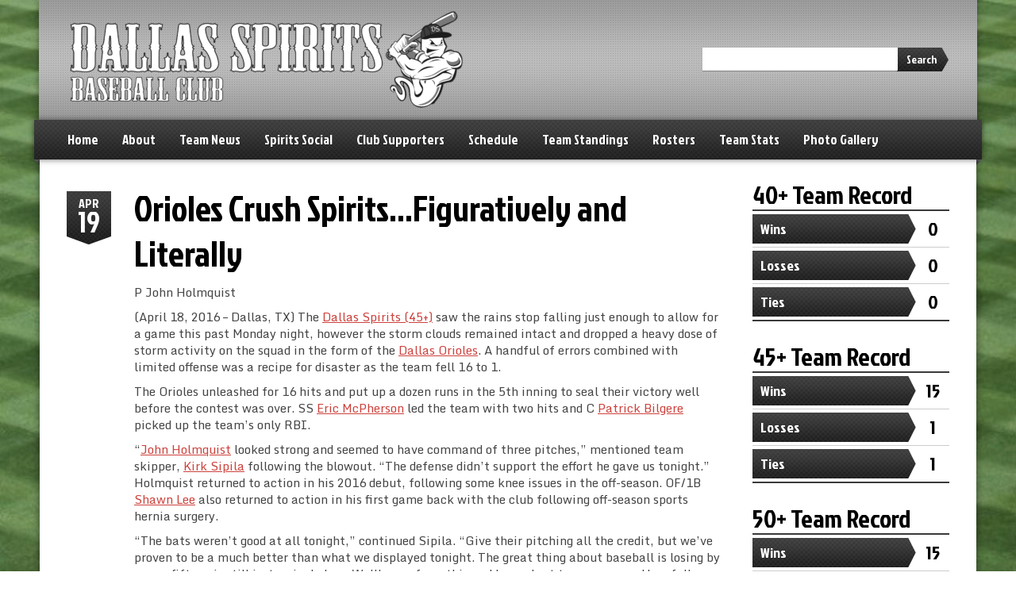

--- FILE ---
content_type: text/html; charset=UTF-8
request_url: https://www.spiritsbaseball.net/news/orioles-crush-spirits-figuratively-and-literally/
body_size: 12274
content:
<!DOCTYPE html>
<!--[if lt IE 7]>      <html class="no-js lt-ie9 lt-ie8 lt-ie7"> <![endif]-->
<!--[if IE 7]>         <html class="no-js lt-ie9 lt-ie8"> <![endif]-->
<!--[if IE 8]>         <html class="no-js lt-ie9"> <![endif]-->
<!--[if gt IE 8]><!--> <html lang="en" class="no-js"><!--<![endif]-->
    <head>
        <meta charset="utf-8">
        <meta http-equiv="X-UA-Compatible" content="IE=edge,chrome=1">
        <title>Orioles Crush Spirits&#8230;Figuratively and Literally |  Dallas Spirits Baseball Club</title>
        <meta name="description" content="Home of the Dallas Spirits Baseball Club">
        <meta name="viewport" content="width=device-width, initial-scale=1">
        
                
        		 			
 		 <link rel="shortcut icon" type="image/png" href="https://www.spiritsbaseball.net/wp-content/themes/sports-team-theme/img/favicon-baseball-16x16.png"/>
		<link rel="apple-touch-icon-precomposed" href="https://www.spiritsbaseball.net/wp-content/themes/sports-team-theme/img/favicon-baseball-57x57.png" />
		<link rel="apple-touch-icon-precomposed" sizes="72x72" href="https://www.spiritsbaseball.net/wp-content/themes/sports-team-theme/img/favicon-baseball-72x72.png" />
		<link rel="apple-touch-icon-precomposed" sizes="114x114" href="https://www.spiritsbaseball.net/wp-content/themes/sports-team-theme/img/favicon-baseball-114x114.png" />
		<link rel="apple-touch-icon-precomposed" sizes="144x144" href="https://www.spiritsbaseball.net/wp-content/themes/sports-team-theme/img/favicon-baseball-144x144.png" />                
                <meta name='robots' content='max-image-preview:large' />
<link rel='dns-prefetch' href='//777score.com' />
<link rel='dns-prefetch' href='//maxcdn.bootstrapcdn.com' />
<link rel='dns-prefetch' href='//fonts.googleapis.com' />
<link rel="alternate" type="application/rss+xml" title="Dallas Spirits Baseball Club &raquo; Feed" href="https://www.spiritsbaseball.net/feed/" />
<link rel="alternate" type="application/rss+xml" title="Dallas Spirits Baseball Club &raquo; Comments Feed" href="https://www.spiritsbaseball.net/comments/feed/" />
<link rel="alternate" type="application/rss+xml" title="Dallas Spirits Baseball Club &raquo; Orioles Crush Spirits&#8230;Figuratively and Literally Comments Feed" href="https://www.spiritsbaseball.net/news/orioles-crush-spirits-figuratively-and-literally/feed/" />
<link rel="alternate" title="oEmbed (JSON)" type="application/json+oembed" href="https://www.spiritsbaseball.net/wp-json/oembed/1.0/embed?url=https%3A%2F%2Fwww.spiritsbaseball.net%2Fnews%2Forioles-crush-spirits-figuratively-and-literally%2F" />
<link rel="alternate" title="oEmbed (XML)" type="text/xml+oembed" href="https://www.spiritsbaseball.net/wp-json/oembed/1.0/embed?url=https%3A%2F%2Fwww.spiritsbaseball.net%2Fnews%2Forioles-crush-spirits-figuratively-and-literally%2F&#038;format=xml" />
<style id='wp-img-auto-sizes-contain-inline-css' type='text/css'>
img:is([sizes=auto i],[sizes^="auto," i]){contain-intrinsic-size:3000px 1500px}
/*# sourceURL=wp-img-auto-sizes-contain-inline-css */
</style>
<link rel='stylesheet' id='sbi_styles-css' href='https://www.spiritsbaseball.net/wp-content/plugins/instagram-feed/css/sbi-styles.min.css?ver=6.10.0' type='text/css' media='all' />
<style id='wp-emoji-styles-inline-css' type='text/css'>

	img.wp-smiley, img.emoji {
		display: inline !important;
		border: none !important;
		box-shadow: none !important;
		height: 1em !important;
		width: 1em !important;
		margin: 0 0.07em !important;
		vertical-align: -0.1em !important;
		background: none !important;
		padding: 0 !important;
	}
/*# sourceURL=wp-emoji-styles-inline-css */
</style>
<style id='wp-block-library-inline-css' type='text/css'>
:root{--wp-block-synced-color:#7a00df;--wp-block-synced-color--rgb:122,0,223;--wp-bound-block-color:var(--wp-block-synced-color);--wp-editor-canvas-background:#ddd;--wp-admin-theme-color:#007cba;--wp-admin-theme-color--rgb:0,124,186;--wp-admin-theme-color-darker-10:#006ba1;--wp-admin-theme-color-darker-10--rgb:0,107,160.5;--wp-admin-theme-color-darker-20:#005a87;--wp-admin-theme-color-darker-20--rgb:0,90,135;--wp-admin-border-width-focus:2px}@media (min-resolution:192dpi){:root{--wp-admin-border-width-focus:1.5px}}.wp-element-button{cursor:pointer}:root .has-very-light-gray-background-color{background-color:#eee}:root .has-very-dark-gray-background-color{background-color:#313131}:root .has-very-light-gray-color{color:#eee}:root .has-very-dark-gray-color{color:#313131}:root .has-vivid-green-cyan-to-vivid-cyan-blue-gradient-background{background:linear-gradient(135deg,#00d084,#0693e3)}:root .has-purple-crush-gradient-background{background:linear-gradient(135deg,#34e2e4,#4721fb 50%,#ab1dfe)}:root .has-hazy-dawn-gradient-background{background:linear-gradient(135deg,#faaca8,#dad0ec)}:root .has-subdued-olive-gradient-background{background:linear-gradient(135deg,#fafae1,#67a671)}:root .has-atomic-cream-gradient-background{background:linear-gradient(135deg,#fdd79a,#004a59)}:root .has-nightshade-gradient-background{background:linear-gradient(135deg,#330968,#31cdcf)}:root .has-midnight-gradient-background{background:linear-gradient(135deg,#020381,#2874fc)}:root{--wp--preset--font-size--normal:16px;--wp--preset--font-size--huge:42px}.has-regular-font-size{font-size:1em}.has-larger-font-size{font-size:2.625em}.has-normal-font-size{font-size:var(--wp--preset--font-size--normal)}.has-huge-font-size{font-size:var(--wp--preset--font-size--huge)}.has-text-align-center{text-align:center}.has-text-align-left{text-align:left}.has-text-align-right{text-align:right}.has-fit-text{white-space:nowrap!important}#end-resizable-editor-section{display:none}.aligncenter{clear:both}.items-justified-left{justify-content:flex-start}.items-justified-center{justify-content:center}.items-justified-right{justify-content:flex-end}.items-justified-space-between{justify-content:space-between}.screen-reader-text{border:0;clip-path:inset(50%);height:1px;margin:-1px;overflow:hidden;padding:0;position:absolute;width:1px;word-wrap:normal!important}.screen-reader-text:focus{background-color:#ddd;clip-path:none;color:#444;display:block;font-size:1em;height:auto;left:5px;line-height:normal;padding:15px 23px 14px;text-decoration:none;top:5px;width:auto;z-index:100000}html :where(.has-border-color){border-style:solid}html :where([style*=border-top-color]){border-top-style:solid}html :where([style*=border-right-color]){border-right-style:solid}html :where([style*=border-bottom-color]){border-bottom-style:solid}html :where([style*=border-left-color]){border-left-style:solid}html :where([style*=border-width]){border-style:solid}html :where([style*=border-top-width]){border-top-style:solid}html :where([style*=border-right-width]){border-right-style:solid}html :where([style*=border-bottom-width]){border-bottom-style:solid}html :where([style*=border-left-width]){border-left-style:solid}html :where(img[class*=wp-image-]){height:auto;max-width:100%}:where(figure){margin:0 0 1em}html :where(.is-position-sticky){--wp-admin--admin-bar--position-offset:var(--wp-admin--admin-bar--height,0px)}@media screen and (max-width:600px){html :where(.is-position-sticky){--wp-admin--admin-bar--position-offset:0px}}

/*# sourceURL=wp-block-library-inline-css */
</style><style id='global-styles-inline-css' type='text/css'>
:root{--wp--preset--aspect-ratio--square: 1;--wp--preset--aspect-ratio--4-3: 4/3;--wp--preset--aspect-ratio--3-4: 3/4;--wp--preset--aspect-ratio--3-2: 3/2;--wp--preset--aspect-ratio--2-3: 2/3;--wp--preset--aspect-ratio--16-9: 16/9;--wp--preset--aspect-ratio--9-16: 9/16;--wp--preset--color--black: #000000;--wp--preset--color--cyan-bluish-gray: #abb8c3;--wp--preset--color--white: #ffffff;--wp--preset--color--pale-pink: #f78da7;--wp--preset--color--vivid-red: #cf2e2e;--wp--preset--color--luminous-vivid-orange: #ff6900;--wp--preset--color--luminous-vivid-amber: #fcb900;--wp--preset--color--light-green-cyan: #7bdcb5;--wp--preset--color--vivid-green-cyan: #00d084;--wp--preset--color--pale-cyan-blue: #8ed1fc;--wp--preset--color--vivid-cyan-blue: #0693e3;--wp--preset--color--vivid-purple: #9b51e0;--wp--preset--gradient--vivid-cyan-blue-to-vivid-purple: linear-gradient(135deg,rgb(6,147,227) 0%,rgb(155,81,224) 100%);--wp--preset--gradient--light-green-cyan-to-vivid-green-cyan: linear-gradient(135deg,rgb(122,220,180) 0%,rgb(0,208,130) 100%);--wp--preset--gradient--luminous-vivid-amber-to-luminous-vivid-orange: linear-gradient(135deg,rgb(252,185,0) 0%,rgb(255,105,0) 100%);--wp--preset--gradient--luminous-vivid-orange-to-vivid-red: linear-gradient(135deg,rgb(255,105,0) 0%,rgb(207,46,46) 100%);--wp--preset--gradient--very-light-gray-to-cyan-bluish-gray: linear-gradient(135deg,rgb(238,238,238) 0%,rgb(169,184,195) 100%);--wp--preset--gradient--cool-to-warm-spectrum: linear-gradient(135deg,rgb(74,234,220) 0%,rgb(151,120,209) 20%,rgb(207,42,186) 40%,rgb(238,44,130) 60%,rgb(251,105,98) 80%,rgb(254,248,76) 100%);--wp--preset--gradient--blush-light-purple: linear-gradient(135deg,rgb(255,206,236) 0%,rgb(152,150,240) 100%);--wp--preset--gradient--blush-bordeaux: linear-gradient(135deg,rgb(254,205,165) 0%,rgb(254,45,45) 50%,rgb(107,0,62) 100%);--wp--preset--gradient--luminous-dusk: linear-gradient(135deg,rgb(255,203,112) 0%,rgb(199,81,192) 50%,rgb(65,88,208) 100%);--wp--preset--gradient--pale-ocean: linear-gradient(135deg,rgb(255,245,203) 0%,rgb(182,227,212) 50%,rgb(51,167,181) 100%);--wp--preset--gradient--electric-grass: linear-gradient(135deg,rgb(202,248,128) 0%,rgb(113,206,126) 100%);--wp--preset--gradient--midnight: linear-gradient(135deg,rgb(2,3,129) 0%,rgb(40,116,252) 100%);--wp--preset--font-size--small: 13px;--wp--preset--font-size--medium: 20px;--wp--preset--font-size--large: 36px;--wp--preset--font-size--x-large: 42px;--wp--preset--spacing--20: 0.44rem;--wp--preset--spacing--30: 0.67rem;--wp--preset--spacing--40: 1rem;--wp--preset--spacing--50: 1.5rem;--wp--preset--spacing--60: 2.25rem;--wp--preset--spacing--70: 3.38rem;--wp--preset--spacing--80: 5.06rem;--wp--preset--shadow--natural: 6px 6px 9px rgba(0, 0, 0, 0.2);--wp--preset--shadow--deep: 12px 12px 50px rgba(0, 0, 0, 0.4);--wp--preset--shadow--sharp: 6px 6px 0px rgba(0, 0, 0, 0.2);--wp--preset--shadow--outlined: 6px 6px 0px -3px rgb(255, 255, 255), 6px 6px rgb(0, 0, 0);--wp--preset--shadow--crisp: 6px 6px 0px rgb(0, 0, 0);}:where(.is-layout-flex){gap: 0.5em;}:where(.is-layout-grid){gap: 0.5em;}body .is-layout-flex{display: flex;}.is-layout-flex{flex-wrap: wrap;align-items: center;}.is-layout-flex > :is(*, div){margin: 0;}body .is-layout-grid{display: grid;}.is-layout-grid > :is(*, div){margin: 0;}:where(.wp-block-columns.is-layout-flex){gap: 2em;}:where(.wp-block-columns.is-layout-grid){gap: 2em;}:where(.wp-block-post-template.is-layout-flex){gap: 1.25em;}:where(.wp-block-post-template.is-layout-grid){gap: 1.25em;}.has-black-color{color: var(--wp--preset--color--black) !important;}.has-cyan-bluish-gray-color{color: var(--wp--preset--color--cyan-bluish-gray) !important;}.has-white-color{color: var(--wp--preset--color--white) !important;}.has-pale-pink-color{color: var(--wp--preset--color--pale-pink) !important;}.has-vivid-red-color{color: var(--wp--preset--color--vivid-red) !important;}.has-luminous-vivid-orange-color{color: var(--wp--preset--color--luminous-vivid-orange) !important;}.has-luminous-vivid-amber-color{color: var(--wp--preset--color--luminous-vivid-amber) !important;}.has-light-green-cyan-color{color: var(--wp--preset--color--light-green-cyan) !important;}.has-vivid-green-cyan-color{color: var(--wp--preset--color--vivid-green-cyan) !important;}.has-pale-cyan-blue-color{color: var(--wp--preset--color--pale-cyan-blue) !important;}.has-vivid-cyan-blue-color{color: var(--wp--preset--color--vivid-cyan-blue) !important;}.has-vivid-purple-color{color: var(--wp--preset--color--vivid-purple) !important;}.has-black-background-color{background-color: var(--wp--preset--color--black) !important;}.has-cyan-bluish-gray-background-color{background-color: var(--wp--preset--color--cyan-bluish-gray) !important;}.has-white-background-color{background-color: var(--wp--preset--color--white) !important;}.has-pale-pink-background-color{background-color: var(--wp--preset--color--pale-pink) !important;}.has-vivid-red-background-color{background-color: var(--wp--preset--color--vivid-red) !important;}.has-luminous-vivid-orange-background-color{background-color: var(--wp--preset--color--luminous-vivid-orange) !important;}.has-luminous-vivid-amber-background-color{background-color: var(--wp--preset--color--luminous-vivid-amber) !important;}.has-light-green-cyan-background-color{background-color: var(--wp--preset--color--light-green-cyan) !important;}.has-vivid-green-cyan-background-color{background-color: var(--wp--preset--color--vivid-green-cyan) !important;}.has-pale-cyan-blue-background-color{background-color: var(--wp--preset--color--pale-cyan-blue) !important;}.has-vivid-cyan-blue-background-color{background-color: var(--wp--preset--color--vivid-cyan-blue) !important;}.has-vivid-purple-background-color{background-color: var(--wp--preset--color--vivid-purple) !important;}.has-black-border-color{border-color: var(--wp--preset--color--black) !important;}.has-cyan-bluish-gray-border-color{border-color: var(--wp--preset--color--cyan-bluish-gray) !important;}.has-white-border-color{border-color: var(--wp--preset--color--white) !important;}.has-pale-pink-border-color{border-color: var(--wp--preset--color--pale-pink) !important;}.has-vivid-red-border-color{border-color: var(--wp--preset--color--vivid-red) !important;}.has-luminous-vivid-orange-border-color{border-color: var(--wp--preset--color--luminous-vivid-orange) !important;}.has-luminous-vivid-amber-border-color{border-color: var(--wp--preset--color--luminous-vivid-amber) !important;}.has-light-green-cyan-border-color{border-color: var(--wp--preset--color--light-green-cyan) !important;}.has-vivid-green-cyan-border-color{border-color: var(--wp--preset--color--vivid-green-cyan) !important;}.has-pale-cyan-blue-border-color{border-color: var(--wp--preset--color--pale-cyan-blue) !important;}.has-vivid-cyan-blue-border-color{border-color: var(--wp--preset--color--vivid-cyan-blue) !important;}.has-vivid-purple-border-color{border-color: var(--wp--preset--color--vivid-purple) !important;}.has-vivid-cyan-blue-to-vivid-purple-gradient-background{background: var(--wp--preset--gradient--vivid-cyan-blue-to-vivid-purple) !important;}.has-light-green-cyan-to-vivid-green-cyan-gradient-background{background: var(--wp--preset--gradient--light-green-cyan-to-vivid-green-cyan) !important;}.has-luminous-vivid-amber-to-luminous-vivid-orange-gradient-background{background: var(--wp--preset--gradient--luminous-vivid-amber-to-luminous-vivid-orange) !important;}.has-luminous-vivid-orange-to-vivid-red-gradient-background{background: var(--wp--preset--gradient--luminous-vivid-orange-to-vivid-red) !important;}.has-very-light-gray-to-cyan-bluish-gray-gradient-background{background: var(--wp--preset--gradient--very-light-gray-to-cyan-bluish-gray) !important;}.has-cool-to-warm-spectrum-gradient-background{background: var(--wp--preset--gradient--cool-to-warm-spectrum) !important;}.has-blush-light-purple-gradient-background{background: var(--wp--preset--gradient--blush-light-purple) !important;}.has-blush-bordeaux-gradient-background{background: var(--wp--preset--gradient--blush-bordeaux) !important;}.has-luminous-dusk-gradient-background{background: var(--wp--preset--gradient--luminous-dusk) !important;}.has-pale-ocean-gradient-background{background: var(--wp--preset--gradient--pale-ocean) !important;}.has-electric-grass-gradient-background{background: var(--wp--preset--gradient--electric-grass) !important;}.has-midnight-gradient-background{background: var(--wp--preset--gradient--midnight) !important;}.has-small-font-size{font-size: var(--wp--preset--font-size--small) !important;}.has-medium-font-size{font-size: var(--wp--preset--font-size--medium) !important;}.has-large-font-size{font-size: var(--wp--preset--font-size--large) !important;}.has-x-large-font-size{font-size: var(--wp--preset--font-size--x-large) !important;}
/*# sourceURL=global-styles-inline-css */
</style>

<style id='classic-theme-styles-inline-css' type='text/css'>
/*! This file is auto-generated */
.wp-block-button__link{color:#fff;background-color:#32373c;border-radius:9999px;box-shadow:none;text-decoration:none;padding:calc(.667em + 2px) calc(1.333em + 2px);font-size:1.125em}.wp-block-file__button{background:#32373c;color:#fff;text-decoration:none}
/*# sourceURL=/wp-includes/css/classic-themes.min.css */
</style>
<link rel='stylesheet' id='sportsteam_widget-css' href='https://www.spiritsbaseball.net/wp-content/plugins/sportsteam-widget/css/sportsteam-widget.css?ver=2.4.2' type='text/css' media='all' />
<link rel='stylesheet' id='cff-css' href='https://www.spiritsbaseball.net/wp-content/plugins/custom-facebook-feed/assets/css/cff-style.min.css?ver=4.3.4' type='text/css' media='all' />
<link rel='stylesheet' id='sb-font-awesome-css' href='https://maxcdn.bootstrapcdn.com/font-awesome/4.7.0/css/font-awesome.min.css?ver=6.9' type='text/css' media='all' />
<link rel='stylesheet' id='jockeyone-css' href='https://fonts.googleapis.com/css?family=Jockey+One&#038;ver=6.9' type='text/css' media='all' />
<link rel='stylesheet' id='monda-css' href='https://fonts.googleapis.com/css?family=Monda%3A400%2C700&#038;ver=6.9' type='text/css' media='all' />
<link rel='stylesheet' id='bootstrap-css' href='https://www.spiritsbaseball.net/wp-content/themes/sports-team-theme/css/bootstrap.css?ver=6.9' type='text/css' media='all' />
<link rel='stylesheet' id='bootstrap-responsive-css' href='https://www.spiritsbaseball.net/wp-content/themes/sports-team-theme/css/responsive.css?ver=6.9' type='text/css' media='all' />
<link rel='stylesheet' id='fontawesome-css' href='https://www.spiritsbaseball.net/wp-content/themes/sports-team-theme/css/font-awesome/css/font-awesome.min.css?ver=6.9' type='text/css' media='all' />
<link rel='stylesheet' id='flexslider-css' href='https://www.spiritsbaseball.net/wp-content/themes/sports-team-theme/css/flexslider.css?ver=6.9' type='text/css' media='all' />
<link rel='stylesheet' id='colorbox-css' href='https://www.spiritsbaseball.net/wp-content/themes/sports-team-theme/css/colorbox.css?ver=6.9' type='text/css' media='all' />
<link rel='stylesheet' id='sports-team-styles-css' href='https://www.spiritsbaseball.net/wp-content/themes/sports-team-theme/style.css?ver=1.3.7' type='text/css' media='all' />
<script type="text/javascript" src="https://www.spiritsbaseball.net/wp-includes/js/jquery/jquery.min.js?ver=3.7.1" id="jquery-core-js"></script>
<script type="text/javascript" src="https://www.spiritsbaseball.net/wp-includes/js/jquery/jquery-migrate.min.js?ver=3.4.1" id="jquery-migrate-js"></script>
<script type="text/javascript" src="https://777score.com/777plugin/v1/js/data.js?t=1768867200&amp;ver=6.9" id="sportsteam_livescore_service-js"></script>
<script type="text/javascript" src="https://www.spiritsbaseball.net/wp-content/plugins/wonderplugin-video-embed/engine/wonderpluginvideoembed.js?ver=2.4" id="wonderplugin-videoembed-script-js"></script>
<link rel="https://api.w.org/" href="https://www.spiritsbaseball.net/wp-json/" /><link rel="EditURI" type="application/rsd+xml" title="RSD" href="https://www.spiritsbaseball.net/xmlrpc.php?rsd" />
<meta name="generator" content="WordPress 6.9" />
<link rel="canonical" href="https://www.spiritsbaseball.net/news/orioles-crush-spirits-figuratively-and-literally/" />
<link rel='shortlink' href='https://www.spiritsbaseball.net/?p=612' />
<meta name="cdp-version" content="1.5.0" /><!-- ==========================================
  Spirits Video Splash Intro (Flash-Free)
  + Ectoplasm Dissolve Exit (No Canvas)
=========================================== -->

<!-- PRE-HIDE: prevents homepage flash -->
<script>
(function () {
  var isHome = location.pathname === "/" || /\/(home|index\.php)\/?$/.test(location.pathname);
  if (!isHome) return;
  if (sessionStorage.getItem("spiritsVideoSplashPlayed") === "1") return;

  var style = document.createElement("style");
  style.id = "spirits-prehide";
  style.textContent = "html{visibility:hidden}";
  document.head.appendChild(style);
})();
</script>

<style>
  #spirits-video-splash{
    position:fixed; inset:0; z-index:999999;
    background:#000;
    opacity:1;
    overflow:hidden;
  }

  #spirits-video-splash.hide{
    transition: opacity .8s ease;
    opacity:0;
    pointer-events:none;
  }

  #spirits-video-splash video{
    width:100vw; height:100vh; display:block;
    object-fit:cover; object-position:center;
  }

  @media (max-aspect-ratio: 9/16){
    #spirits-video-splash video{ object-fit:cover; }
}

  /* Ectoplasm overlay */
  #ecto {
    position:absolute; inset:0;
    pointer-events:none;
    opacity:0;
    transition: opacity .15s ease;
    /* goo color + glow */
    background:
      radial-gradient(circle at 30% 35%, rgba(60,255,190,.28), transparent 55%),
      radial-gradient(circle at 70% 65%, rgba(60,255,190,.22), transparent 60%),
      rgba(0,0,0,.0);
    filter: drop-shadow(0 0 18px rgba(60,255,190,.55)) blur(.2px);
  }

  /* When exiting, we animate the mask to “dissolve” the entire splash */
  #spirits-video-splash.ecto-exit #ecto{
    opacity:1;
    animation: ectoGlow 780ms ease-out forwards;
  }

  /* Mask: starts fully covering, then “melts away” in blobs */
  #spirits-video-splash.ecto-exit{
    /* The mask applies to the whole splash (video + overlay) */
    -webkit-mask-image: radial-gradient(circle at 50% 50%, #000 70%, transparent 72%);
    -webkit-mask-repeat: no-repeat;
    -webkit-mask-size: 220% 220%;
    -webkit-mask-position: 50% 50%;
            mask-image: radial-gradient(circle at 50% 50%, #000 70%, transparent 72%);
            mask-repeat: no-repeat;
            mask-size: 220% 220%;
            mask-position: 50% 50%;
    animation: ectoDissolve 850ms cubic-bezier(.2,.9,.2,1) forwards;
  }

  /* Adds a slight “liquid shimmer” */
  @keyframes ectoGlow{
    0%   { opacity:0; transform: scale(1); }
    40%  { opacity:1; transform: scale(1.02); }
    100% { opacity:1; transform: scale(1.06); }
  }

  /*
    Dissolve trick:
    We animate mask-size and mask-position to create a fast “wipe/melt”.
    It feels like the scene is being eaten away.
  */
  @keyframes ectoDissolve{
    0% {
      -webkit-mask-size: 220% 220%;
      -webkit-mask-position: 50% 50%;
              mask-size: 220% 220%;
              mask-position: 50% 50%;
      filter: none;
      transform: scale(1);
    }
    35% {
      -webkit-mask-size: 175% 175%;
      -webkit-mask-position: 48% 46%;
              mask-size: 175% 175%;
              mask-position: 48% 46%;
      filter: blur(1.5px) saturate(1.25);
      transform: scale(1.02);
    }
    100% {
      -webkit-mask-size: 0% 0%;
      -webkit-mask-position: 52% 56%;
              mask-size: 0% 0%;
              mask-position: 52% 56%;
      filter: blur(6px) saturate(1.4);
      transform: scale(1.06);
    }
  }

  /* If mask isn't supported, use a still-cool fallback (pop+blur+fade) */
  @supports not ((-webkit-mask-image: radial-gradient(#000, transparent)) or (mask-image: radial-gradient(#000, transparent))) {
    #spirits-video-splash.ecto-exit video{
      transition: transform .7s cubic-bezier(.2,.9,.2,1), filter .7s ease, opacity .7s ease;
      transform: scale(1.15) rotate(-1.5deg);
      filter: blur(6px) saturate(1.2);
      opacity: 0;
    }
  }
</style>

<div id="spirits-video-splash" aria-hidden="true">
  <video id="spiritsIntroVideo" muted autoplay playsinline preload="auto">
    <source src="https://www.spiritsbaseball.net/wp-content/uploads/2026/01/Spirits-New-Logo-Opener.mp4" type="video/mp4">
  </video>
  <div id="ecto"></div>
</div>

<script>
(function () {
  var isHome = location.pathname === "/" || /\/(home|index\.php)\/?$/.test(location.pathname);
  var splash  = document.getElementById("spirits-video-splash");
  var video   = document.getElementById("spiritsIntroVideo");
  var prehide = document.getElementById("spirits-prehide");

  function showPage(){
    if (prehide) prehide.remove();
    document.documentElement.style.visibility = "visible";
  }

  function cleanup(){
    showPage();
    splash && splash.remove();
  }

  if (!isHome){ cleanup(); return; }

  if (sessionStorage.getItem("spiritsVideoSplashPlayed") === "1"){ cleanup(); return; }
  sessionStorage.setItem("spiritsVideoSplashPlayed","1");

  // Show page once splash exists
  showPage();

  // Force play
  var p = video.play();
  if (p && p.catch) p.catch(function(){ setTimeout(cleanup, 1500); });

  // End -> ectoplasm dissolve
  video.addEventListener("ended", exitEcto, { once:true });

  // Safety
  var fallback = setTimeout(exitEcto, 9000);
  video.addEventListener("error", function(){ clearTimeout(fallback); cleanup(); }, { once:true });

  function exitEcto(){
    clearTimeout(fallback);
    if (!splash) return;

    // Trigger the dissolve animation
    splash.classList.add("ecto-exit");

    // After dissolve completes, fade out to ensure clean removal
    setTimeout(function(){
      splash.classList.add("hide");
      setTimeout(cleanup, 900);
    }, 850);
  }
})();
</script>
<meta name="generator" content="Powered by Slider Revolution 6.7.40 - responsive, Mobile-Friendly Slider Plugin for WordPress with comfortable drag and drop interface." />
<script>function setREVStartSize(e){
			//window.requestAnimationFrame(function() {
				window.RSIW = window.RSIW===undefined ? window.innerWidth : window.RSIW;
				window.RSIH = window.RSIH===undefined ? window.innerHeight : window.RSIH;
				try {
					var pw = document.getElementById(e.c).parentNode.offsetWidth,
						newh;
					pw = pw===0 || isNaN(pw) || (e.l=="fullwidth" || e.layout=="fullwidth") ? window.RSIW : pw;
					e.tabw = e.tabw===undefined ? 0 : parseInt(e.tabw);
					e.thumbw = e.thumbw===undefined ? 0 : parseInt(e.thumbw);
					e.tabh = e.tabh===undefined ? 0 : parseInt(e.tabh);
					e.thumbh = e.thumbh===undefined ? 0 : parseInt(e.thumbh);
					e.tabhide = e.tabhide===undefined ? 0 : parseInt(e.tabhide);
					e.thumbhide = e.thumbhide===undefined ? 0 : parseInt(e.thumbhide);
					e.mh = e.mh===undefined || e.mh=="" || e.mh==="auto" ? 0 : parseInt(e.mh,0);
					if(e.layout==="fullscreen" || e.l==="fullscreen")
						newh = Math.max(e.mh,window.RSIH);
					else{
						e.gw = Array.isArray(e.gw) ? e.gw : [e.gw];
						for (var i in e.rl) if (e.gw[i]===undefined || e.gw[i]===0) e.gw[i] = e.gw[i-1];
						e.gh = e.el===undefined || e.el==="" || (Array.isArray(e.el) && e.el.length==0)? e.gh : e.el;
						e.gh = Array.isArray(e.gh) ? e.gh : [e.gh];
						for (var i in e.rl) if (e.gh[i]===undefined || e.gh[i]===0) e.gh[i] = e.gh[i-1];
											
						var nl = new Array(e.rl.length),
							ix = 0,
							sl;
						e.tabw = e.tabhide>=pw ? 0 : e.tabw;
						e.thumbw = e.thumbhide>=pw ? 0 : e.thumbw;
						e.tabh = e.tabhide>=pw ? 0 : e.tabh;
						e.thumbh = e.thumbhide>=pw ? 0 : e.thumbh;
						for (var i in e.rl) nl[i] = e.rl[i]<window.RSIW ? 0 : e.rl[i];
						sl = nl[0];
						for (var i in nl) if (sl>nl[i] && nl[i]>0) { sl = nl[i]; ix=i;}
						var m = pw>(e.gw[ix]+e.tabw+e.thumbw) ? 1 : (pw-(e.tabw+e.thumbw)) / (e.gw[ix]);
						newh =  (e.gh[ix] * m) + (e.tabh + e.thumbh);
					}
					var el = document.getElementById(e.c);
					if (el!==null && el) el.style.height = newh+"px";
					el = document.getElementById(e.c+"_wrapper");
					if (el!==null && el) {
						el.style.height = newh+"px";
						el.style.display = "block";
					}
				} catch(e){
					console.log("Failure at Presize of Slider:" + e)
				}
			//});
		  };</script>
		
         		 		<style>
	 		
	 			 		 		
	 	        	body {
	        	background-image: url(https://www.spiritsbaseball.net/wp-content/uploads/2016/03/Grass-Image.jpg);
	        		        			        	background-repeat:no-repeat;
		        	background-position:center center;
		        	background-attachment:fixed; 
					-webkit-background-size: cover;
					-moz-background-size: cover;
					-o-background-size: cover;
					background-size: cover;
		                	}
                	.team-header {
        													background: #bcbcbc url(https://www.spiritsbaseball.net/wp-content/themes/sports-team-theme/img/header-bg-light-lg.png) left bottom;
												}
			.nav-tabs > li.active > a, .nav-tabs > li.active > a:hover, .nav-tabs > li > a:hover {
				background-color:#bcbcbc;
			}
			.team-header a h2 {
				color:#000000;
			}
			.header-right-menu ul li a:hover {
				background-color:transparent;
			}
							.header-right-menu ul li a {
					color:#000000;
				}
				.header-right-menu ul li a:hover {
					color:#FFF;
				}
						.nav-tabs > li > a:hover {
				color:#000000;
			}
			.navbar ul li ul.sub-menu a {
				color:#000000;
			}
        	a, a.btn:hover, button.btn:hover, input.btn:hover, .nav-below a:hover, .comment .reply a:hover, input[type=submit]:hover, button:hover, .widget a:hover, .dropdown-menu>.active>a, .dropdown-menu>.active>a:hover, .dropdown-menu>.active>a:focus, .dropdown-menu>li>a:hover, .dropdown-menu>li>a:focus, .dropdown-submenu:hover>a, .dropdown-submenu:focus>a, .flexslider .caption .actionlink a:hover, .schedule-vs-result h3 {
				color:#cd413c;
			}
			.navbar a.btn-navbar:hover .icon-bar {
				background-color: #cd413c;
			}
				
				.navbar-inverse .nav > li > a:hover, .navbar-inverse .nav > li.hover > a, .navbar ul li.current-menu-item > a, .navbar-inverse .nav .current-menu-parent > a, .navbar ul li ul.sub-menu li.current-menu-item > a {
					color:#cd413c;
				}
						.navbar ul li ul.sub-menu li a:hover {
				color:#cd413c;
			}
			footer a:hover {
				color:#cd413c;
			}
			.btn-primary, html .woocommerce #respond input#submit.alt, html .woocommerce a.button.alt, html .woocommerce button.button.alt, html .woocommerce input.button.alt {
				background-image:none;
				background-color:#cd413c;
			}
			html .woocommerce #respond input#submit.alt:hover, html .woocommerce a.button.alt:hover, html .woocommerce button.button.alt:hover, html .woocommerce input.button.alt:hover, html .woocommerce #respond input#submit.alt:focus, html .woocommerce a.button.alt:focus, html .woocommerce button.button.alt:focus, html .woocommerce input.button.alt:focus, html .woocommerce #respond input#submit.alt:active, html .woocommerce a.button.alt:active, html .woocommerce button.button.alt:active, html .woocommerce input.button.alt:active {
				background-image:none;
				background-color:#000;
			}
        	h1,h2,h3,h4,h5,h6, .result-number {
				color:#000000;
			}
			.navbar .input-append .btn:hover {
				background-color:#000000;
				color:#000000;
				text-shadow: none;
			}
			@media (max-width: 767px) {
        		html body {
		        	background:#FFF;
		        	background-image:none;
	        	}
        	}
        				        </style>        
    <link rel='stylesheet' id='rs-plugin-settings-css' href='//www.spiritsbaseball.net/wp-content/plugins/revslider/sr6/assets/css/rs6.css?ver=6.7.40' type='text/css' media='all' />
<style id='rs-plugin-settings-inline-css' type='text/css'>
.tp-caption a{color:#ff7302;text-shadow:none;-webkit-transition:all 0.2s ease-out;-moz-transition:all 0.2s ease-out;-o-transition:all 0.2s ease-out;-ms-transition:all 0.2s ease-out}.tp-caption a:hover{color:#ffa902}
/*# sourceURL=rs-plugin-settings-inline-css */
</style>
</head>
    <body class="wp-singular sports_team_news-template-default single single-sports_team_news postid-612 wp-theme-sports-team-theme headfont-jockeyone bodyfont-monda layout-contained">
        <!--[if lt IE 8]>
            <p class="chromeframe">You are using an <strong>outdated</strong> browser. Please <a href="http://browsehappy.com/">upgrade your browser</a> to improve your experience.</p>
        <![endif]-->
        
                
                
        <div class="mainouter">
        
	        <div class="container">
		        
				        
		        	        	        
	        		 
				 <header>
	        	
	        		 					 				    <div class="team-header full-width clearfix withimage">
 				    	<div class="team-logo">
		        					        				<a href="https://www.spiritsbaseball.net/"><img src="https://www.spiritsbaseball.net/wp-content/uploads/2023/01/2023-Spirits-Website-Logo-8-Smaller-502x125.png" alt="Dallas Spirits Baseball Club"></a>
		        			 				    	</div>
	        					        			<form method="get" action="https://www.spiritsbaseball.net/" class="header-search pull-right input-append">
								<input type="text" class="span3" name="s">
								<button type="submit" class="btn">Search</button>
							</form>
							        		</div><!-- .team-header -->	        		
	        		 
 				    <div class="navbar navbar-inverse full-width">
	        			<div class="navbar-inner">
			                <a class="btn-navbar" data-toggle="collapse" data-target=".nav-collapse">
			                    <span class="icon-bar"></span>
			                    <span class="icon-bar"></span>
			                    <span class="icon-bar"></span>
			                </a>
			                <div class="nav-collapse collapse">
				        						        			<nav>
										<div class="menu-team-menu-container"><ul id="menu-team-menu" class="nav"><li id="menu-item-126" class="menu-item menu-item-type-custom menu-item-object-custom menu-item-home menu-item-126"><a href="http://www.spiritsbaseball.net/">Home</a></li>
<li id="menu-item-549" class="menu-item menu-item-type-post_type menu-item-object-page menu-item-549"><a href="https://www.spiritsbaseball.net/about/">About</a></li>
<li id="menu-item-127" class="menu-item menu-item-type-custom menu-item-object-custom menu-item-127"><a href="http://www.spiritsbaseball.net/news/">Team News</a></li>
<li id="menu-item-326" class="menu-item menu-item-type-post_type menu-item-object-page menu-item-has-children menu-item-326"><a href="https://www.spiritsbaseball.net/spirits-social/">Spirits Social</a>
<ul class="sub-menu">
	<li id="menu-item-8768" class="menu-item menu-item-type-post_type menu-item-object-page menu-item-8768"><a href="https://www.spiritsbaseball.net/facebook/">Facebook</a></li>
	<li id="menu-item-8778" class="menu-item menu-item-type-post_type menu-item-object-page menu-item-8778"><a href="https://www.spiritsbaseball.net/instagram/">Instagram</a></li>
	<li id="menu-item-8773" class="menu-item menu-item-type-post_type menu-item-object-page menu-item-8773"><a href="https://www.spiritsbaseball.net/twitter/">Twitter</a></li>
</ul>
</li>
<li id="menu-item-330" class="menu-item menu-item-type-post_type menu-item-object-page menu-item-330"><a href="https://www.spiritsbaseball.net/club-sponsors/">Club Supporters</a></li>
<li id="menu-item-131" class="menu-item menu-item-type-custom menu-item-object-custom menu-item-has-children menu-item-131"><a>Schedule</a>
<ul class="sub-menu">
	<li id="menu-item-8085" class="menu-item menu-item-type-taxonomy menu-item-object-sports_team_schedule_type menu-item-8085"><a href="https://www.spiritsbaseball.net/schedule/spirits-45/">Spirits (45+)</a></li>
	<li id="menu-item-9012" class="menu-item menu-item-type-taxonomy menu-item-object-sports_team_schedule_type menu-item-9012"><a href="https://www.spiritsbaseball.net/schedule/spirits-50/">Spirits (50+)</a></li>
	<li id="menu-item-8433" class="menu-item menu-item-type-taxonomy menu-item-object-sports_team_schedule_type menu-item-8433"><a href="https://www.spiritsbaseball.net/schedule/fall-ball-brazos/">Spirits (45+) Fall Ball</a></li>
	<li id="menu-item-10788" class="menu-item menu-item-type-taxonomy menu-item-object-sports_team_schedule_type menu-item-10788"><a href="https://www.spiritsbaseball.net/schedule/fall-50/">Spirits (50+) Fall Ball</a></li>
	<li id="menu-item-8802" class="menu-item menu-item-type-post_type menu-item-object-page menu-item-8802"><a href="https://www.spiritsbaseball.net/iscore-download/">Watch Games Online</a></li>
</ul>
</li>
<li id="menu-item-12439" class="menu-item menu-item-type-custom menu-item-object-custom menu-item-has-children menu-item-12439"><a>Team Standings</a>
<ul class="sub-menu">
	<li id="menu-item-304" class="menu-item menu-item-type-post_type menu-item-object-page menu-item-304"><a href="https://www.spiritsbaseball.net/masters-45-standings/">Spirits (45+) Standings</a></li>
	<li id="menu-item-8798" class="menu-item menu-item-type-post_type menu-item-object-page menu-item-8798"><a href="https://www.spiritsbaseball.net/spirits-50-standings/">Spirits (50+) Standings</a></li>
</ul>
</li>
<li id="menu-item-128" class="menu-item menu-item-type-custom menu-item-object-custom menu-item-has-children menu-item-128"><a>Rosters</a>
<ul class="sub-menu">
	<li id="menu-item-130" class="menu-item menu-item-type-taxonomy menu-item-object-sports_team_roster_type menu-item-130"><a href="https://www.spiritsbaseball.net/roster/managers/">Managers</a></li>
	<li id="menu-item-11121" class="menu-item menu-item-type-taxonomy menu-item-object-sports_team_roster_type menu-item-11121"><a href="https://www.spiritsbaseball.net/roster/45-squad/">Spirits (45+) Roster</a></li>
	<li id="menu-item-8757" class="menu-item menu-item-type-taxonomy menu-item-object-sports_team_roster_type menu-item-8757"><a href="https://www.spiritsbaseball.net/roster/50-ball/">Spirits (50+) Roster</a></li>
	<li id="menu-item-8609" class="menu-item menu-item-type-taxonomy menu-item-object-sports_team_roster_type menu-item-8609"><a href="https://www.spiritsbaseball.net/roster/fall-ball-brazos/">Spirits (45+) Fall Roster</a></li>
	<li id="menu-item-10750" class="menu-item menu-item-type-taxonomy menu-item-object-sports_team_roster_type menu-item-10750"><a href="https://www.spiritsbaseball.net/roster/fall-ball-50/">Spirits (50+) Fall Roster</a></li>
</ul>
</li>
<li id="menu-item-523" class="menu-item menu-item-type-post_type menu-item-object-page menu-item-has-children menu-item-523"><a href="https://www.spiritsbaseball.net/team-stats/">Team Stats</a>
<ul class="sub-menu">
	<li id="menu-item-12379" class="menu-item menu-item-type-post_type menu-item-object-page menu-item-12379"><a href="https://www.spiritsbaseball.net/spirits-45-stats/">Spirits (45+) Stats</a></li>
	<li id="menu-item-12406" class="menu-item menu-item-type-post_type menu-item-object-page menu-item-12406"><a href="https://www.spiritsbaseball.net/spirits-50-stats/">Spirits (50+) Stats</a></li>
</ul>
</li>
<li id="menu-item-134" class="menu-item menu-item-type-custom menu-item-object-custom menu-item-134"><a href="http://www.spiritsbaseball.net/gallery/">Photo Gallery</a></li>
</ul></div>				        			</nav>
											                </div><!-- .nav-collapse -->
				        </div><!-- .navbar-inner -->
				    </div><!-- .navbar -->	        						    
	        	</header>	        		
	        	
	            <div class="row">
	                <div class="span9 newslistarchive">
	                	                	
	                	<div class="newslist">
		                																		<article id="post-612" class="post-612 sports_team_news type-sports_team_news status-publish hentry sports_team_news_type-team-news">
					                    <div class="newsdate"><div class="month">Apr</div><div class="day">19</div></div>
					                    <div class="newsitem">
	
											<h1>Orioles Crush Spirits&#8230;Figuratively and Literally</h1>
											
																						
											<div class="entry-content clearfix">
												<p>P John Holmquist</p>
<p>(April 18, 2016 &#8211; Dallas, TX) The <a href="https://www.spiritsbaseball.net/roster/masters-45-players/" target="_blank">Dallas Spirits (45+)</a> saw the rains stop falling just enough to allow for a game this past Monday night, however the storm clouds remained intact and dropped a heavy dose of storm activity on the squad in the form of the <a href="http://www.dallasorioles.com/" target="_blank">Dallas Orioles</a>. A handful of errors combined with limited offense was a recipe for disaster as the team fell 16 to 1.</p>
<p>The Orioles unleashed for 16 hits and put up a dozen runs in the 5th inning to seal their victory well before the contest was over. SS <a href="https://www.spiritsbaseball.net/roster/eric-mcpherson/" target="_blank">Eric McPherson</a> led the team with two hits and C <a href="https://www.spiritsbaseball.net/roster/patrick-bilgere/" target="_blank">Patrick Bilgere</a> picked up the team&#8217;s only RBI.</p>
<p>&#8220;<a href="https://www.spiritsbaseball.net/roster/john-holmquist/" target="_blank">John Holmquist</a> looked strong and seemed to have command of three pitches,&#8221; mentioned team skipper, <a href="https://www.spiritsbaseball.net/roster/kirk-sipila-3/" target="_blank">Kirk Sipila</a> following the blowout. &#8220;The defense didn&#8217;t support the effort he gave us tonight.&#8221; Holmquist returned to action in his 2016 debut, following some knee issues in the off-season. OF/1B <a href="https://www.spiritsbaseball.net/roster/shawn-lee/" target="_blank">Shawn Lee</a> also returned to action in his first game back with the club following off-season sports hernia surgery.</p>
<p>&#8220;The bats weren&#8217;t good at all tonight,&#8221; continued Sipila. &#8220;Give their pitching all the credit, but we&#8217;ve proven to be a much better than what we displayed tonight. The great thing about baseball is losing by one or fifteen is still just a single loss. We&#8217;ll grow from this and have short term memory. Hopefully this makes the guys hungry as we prep for a big game next Monday.&#8221;</p>
<p>The Spirits Masters return to action next <a href="https://www.spiritsbaseball.net/schedule/monday-april-25th-at-845-pm/" target="_blank">Monday night at Reverchon Park</a> in Uptown, Dallas as they host the Texas Blue Jays. First pitch is at 8:45PM.</p>
<p><a href="http://iscorebaseball.com/boxscore.php?t=dallasspirits45&amp;gg=c89cac20-8090-12f2-d65f-4f2f3417b43a" target="_blank"><strong>Game Box Score</strong></a></p>
<h2 style="text-align: center;"><strong><span style="color: #000080;">Waxahachie Autoplex Players of the Game</span></strong></h2>
<div id="attachment_613" style="width: 226px" class="wp-caption alignleft"><a href="https://www.spiritsbaseball.net/wp-content/uploads/2016/04/Eric-McPherson.jpg"><img fetchpriority="high" decoding="async" aria-describedby="caption-attachment-613" class=" wp-image-613" src="https://www.spiritsbaseball.net/wp-content/uploads/2016/04/Eric-McPherson-216x300.jpg" alt="SS Eric McPherson (2 Hits)" width="216" height="300" srcset="https://www.spiritsbaseball.net/wp-content/uploads/2016/04/Eric-McPherson-216x300.jpg 216w, https://www.spiritsbaseball.net/wp-content/uploads/2016/04/Eric-McPherson-90x125.jpg 90w, https://www.spiritsbaseball.net/wp-content/uploads/2016/04/Eric-McPherson-248x344.jpg 248w, https://www.spiritsbaseball.net/wp-content/uploads/2016/04/Eric-McPherson-361x500.jpg 361w, https://www.spiritsbaseball.net/wp-content/uploads/2016/04/Eric-McPherson.jpg 383w" sizes="(max-width: 216px) 100vw, 216px" /></a><p id="caption-attachment-613" class="wp-caption-text">SS Eric McPherson (2 Hits)</p></div>
<div id="attachment_619" style="width: 242px" class="wp-caption alignleft"><a href="https://www.spiritsbaseball.net/wp-content/uploads/2016/04/P-John-Holmquist.png"><img decoding="async" aria-describedby="caption-attachment-619" class=" wp-image-619" src="https://www.spiritsbaseball.net/wp-content/uploads/2016/04/P-John-Holmquist-232x300.png" alt="P John Holmquist" width="232" height="300" srcset="https://www.spiritsbaseball.net/wp-content/uploads/2016/04/P-John-Holmquist-232x300.png 232w, https://www.spiritsbaseball.net/wp-content/uploads/2016/04/P-John-Holmquist-97x125.png 97w, https://www.spiritsbaseball.net/wp-content/uploads/2016/04/P-John-Holmquist-267x344.png 267w, https://www.spiritsbaseball.net/wp-content/uploads/2016/04/P-John-Holmquist-387x500.png 387w, https://www.spiritsbaseball.net/wp-content/uploads/2016/04/P-John-Holmquist.png 678w" sizes="(max-width: 232px) 100vw, 232px" /></a><p id="caption-attachment-619" class="wp-caption-text">P John Holmquist</p></div>
																														                    </div>
						                </div><!-- .newsitem -->
									</article>
															                	</div>
	                </div><!-- .span9 -->
	                <div class="span3 sidebar">
	                	 						<div id="right-sidebar" class="widget-area">
		    				<ul>
			    													<li id="sports-team-record-5" class="widget sports_team_record"><h3 class="widget-title">40+ Team Record</h3>	
	<ul class="teamrecord">
	    		<li>
				<h4>Wins <span class="result-number">0</span></h4>
    		</li>
    		<li>
				<h4>Losses <span class="result-number">0</span></h4>
    		</li>
						<li>
				<h4>Ties <span class="result-number">0</span></h4>
			</li>
			    	    </ul>
    </li>
<li id="sports-team-record-17" class="widget sports_team_record"><h3 class="widget-title">45+ Team Record</h3>	
	<ul class="teamrecord">
	    	    		    	    		    	    		    	    		    	    		    	    		    	    		    	    		    	    		    	    		    	    		    	    		    	    		    	    		    	    		    	    		    	    		    	    	    		<li>
				<h4>Wins <span class="result-number">15</span></h4>
    		</li>
    		<li>
				<h4>Losses <span class="result-number">1</span></h4>
    		</li>
						<li>
				<h4>Ties <span class="result-number">1</span></h4>
			</li>
			    	    </ul>
    </li>
<li id="sports-team-record-18" class="widget sports_team_record"><h3 class="widget-title">50+ Team Record</h3>	
	<ul class="teamrecord">
	    	    		    	    		    	    		    	    		    	    		    	    		    	    		    	    		    	    		    	    		    	    		    	    		    	    		    	    		    	    		    	    		    	    		    	    		    	    		    	    		    	    	    		<li>
				<h4>Wins <span class="result-number">15</span></h4>
    		</li>
    		<li>
				<h4>Losses <span class="result-number">5</span></h4>
    		</li>
						<li>
				<h4>Ties <span class="result-number">0</span></h4>
			</li>
			    	    </ul>
    </li>
<li id="sports-team-record-15" class="widget sports_team_record"><h3 class="widget-title">40+ Fall Record</h3>	
	<ul class="teamrecord">
	    	    		    	    		    	    		    	    		    	    		    	    		    	    		    	    		    	    		    	    		    	    	    		<li>
				<h4>Wins <span class="result-number">9</span></h4>
    		</li>
    		<li>
				<h4>Losses <span class="result-number">1</span></h4>
    		</li>
						<li>
				<h4>Ties <span class="result-number">0</span></h4>
			</li>
			    	    </ul>
    </li>
<li id="sports-team-record-20" class="widget sports_team_record"><h3 class="widget-title">50+ Fall Record</h3>	
	<ul class="teamrecord">
	    	    		    	    		    	    		    	    		    	    		    	    		    	    		    	    		    	    		    	    	    		<li>
				<h4>Wins <span class="result-number">9</span></h4>
    		</li>
    		<li>
				<h4>Losses <span class="result-number">0</span></h4>
    		</li>
						<li>
				<h4>Ties <span class="result-number">0</span></h4>
			</li>
			    	    </ul>
    </li>
															</ul>
		    			</div><!-- #right-sidebar -->	                </div><!-- .span3 -->
	            </div><!-- .row -->
            
				<hr>

		        <footer class="clearfix">
			        <div class="footer-text">
			        				            	<p>&copy; Dallas Spirits Baseball Club 2026. Powered by <a href="http://www.wordpress.org/">WordPress</a> and <a href="http://sportsteamtheme.com">Sports Team Theme</a>.</p>
			            			        </div><!-- .footer-text -->
		            	        			<nav class="pull-right footer-right-menu">
							<div class="menu-social-media-container"><ul id="menu-social-media" class="nav clearfix"><li id="menu-item-7238" class="menu-item menu-item-type-custom menu-item-object-custom menu-item-7238"><a href="https://www.facebook.com/spiritsbaseballclub/">Facebook</a></li>
<li id="menu-item-7239" class="menu-item menu-item-type-custom menu-item-object-custom menu-item-7239"><a href="https://twitter.com/spiritsbbclub">Twitter</a></li>
<li id="menu-item-7240" class="menu-item menu-item-type-custom menu-item-object-custom menu-item-7240"><a href="https://www.instagram.com/spiritsbbclub/">Instagram</a></li>
</ul></div>	        			</nav>
							        </footer>
		
		    </div> <!-- /container -->
        
        </div><!-- .mainouter -->
        
        
		<script>
			window.RS_MODULES = window.RS_MODULES || {};
			window.RS_MODULES.modules = window.RS_MODULES.modules || {};
			window.RS_MODULES.waiting = window.RS_MODULES.waiting || [];
			window.RS_MODULES.defered = true;
			window.RS_MODULES.moduleWaiting = window.RS_MODULES.moduleWaiting || {};
			window.RS_MODULES.type = 'compiled';
		</script>
		<script type="speculationrules">
{"prefetch":[{"source":"document","where":{"and":[{"href_matches":"/*"},{"not":{"href_matches":["/wp-*.php","/wp-admin/*","/wp-content/uploads/*","/wp-content/*","/wp-content/plugins/*","/wp-content/themes/sports-team-theme/*","/*\\?(.+)"]}},{"not":{"selector_matches":"a[rel~=\"nofollow\"]"}},{"not":{"selector_matches":".no-prefetch, .no-prefetch a"}}]},"eagerness":"conservative"}]}
</script>
<!-- Custom Facebook Feed JS -->
<script type="text/javascript">var cffajaxurl = "https://www.spiritsbaseball.net/wp-admin/admin-ajax.php";
var cfflinkhashtags = "true";
</script>
<!-- Instagram Feed JS -->
<script type="text/javascript">
var sbiajaxurl = "https://www.spiritsbaseball.net/wp-admin/admin-ajax.php";
</script>
<script type="text/javascript" src="https://www.spiritsbaseball.net/wp-includes/js/comment-reply.min.js?ver=6.9" id="comment-reply-js" async="async" data-wp-strategy="async" fetchpriority="low"></script>
<script type="text/javascript" src="//www.spiritsbaseball.net/wp-content/plugins/revslider/sr6/assets/js/rbtools.min.js?ver=6.7.40" defer async id="tp-tools-js"></script>
<script type="text/javascript" src="//www.spiritsbaseball.net/wp-content/plugins/revslider/sr6/assets/js/rs6.min.js?ver=6.7.40" defer async id="revmin-js"></script>
<script type="text/javascript" src="https://www.spiritsbaseball.net/wp-content/plugins/custom-facebook-feed/assets/js/cff-scripts.min.js?ver=4.3.4" id="cffscripts-js"></script>
<script type="text/javascript" src="https://www.spiritsbaseball.net/wp-content/themes/sports-team-theme/js/vendor/modernizr-2.6.2-respond-1.1.0.min.js?ver=2.6.2" id="modernizr-js"></script>
<script type="text/javascript" src="https://www.spiritsbaseball.net/wp-content/themes/sports-team-theme/js/vendor/bootstrap.min.js?ver=6.9" id="bootstrap-js"></script>
<script type="text/javascript" src="https://www.spiritsbaseball.net/wp-content/themes/sports-team-theme/js/vendor/jquery.flexslider-min.js?ver=2.1" id="flexslider-js"></script>
<script type="text/javascript" src="https://www.spiritsbaseball.net/wp-content/themes/sports-team-theme/js/vendor/jquery.colorbox-min.js?ver=1.4.15" id="colorbox-js"></script>
<script type="text/javascript" src="https://www.spiritsbaseball.net/wp-content/themes/sports-team-theme/js/vendor/jquery.fitvids.js?ver=1.0" id="fitvids-js"></script>
<script type="text/javascript" src="https://www.spiritsbaseball.net/wp-content/themes/sports-team-theme/js/main.js?ver=1.3.7" id="sports_team_js-js"></script>
<script id="wp-emoji-settings" type="application/json">
{"baseUrl":"https://s.w.org/images/core/emoji/17.0.2/72x72/","ext":".png","svgUrl":"https://s.w.org/images/core/emoji/17.0.2/svg/","svgExt":".svg","source":{"concatemoji":"https://www.spiritsbaseball.net/wp-includes/js/wp-emoji-release.min.js?ver=6.9"}}
</script>
<script type="module">
/* <![CDATA[ */
/*! This file is auto-generated */
const a=JSON.parse(document.getElementById("wp-emoji-settings").textContent),o=(window._wpemojiSettings=a,"wpEmojiSettingsSupports"),s=["flag","emoji"];function i(e){try{var t={supportTests:e,timestamp:(new Date).valueOf()};sessionStorage.setItem(o,JSON.stringify(t))}catch(e){}}function c(e,t,n){e.clearRect(0,0,e.canvas.width,e.canvas.height),e.fillText(t,0,0);t=new Uint32Array(e.getImageData(0,0,e.canvas.width,e.canvas.height).data);e.clearRect(0,0,e.canvas.width,e.canvas.height),e.fillText(n,0,0);const a=new Uint32Array(e.getImageData(0,0,e.canvas.width,e.canvas.height).data);return t.every((e,t)=>e===a[t])}function p(e,t){e.clearRect(0,0,e.canvas.width,e.canvas.height),e.fillText(t,0,0);var n=e.getImageData(16,16,1,1);for(let e=0;e<n.data.length;e++)if(0!==n.data[e])return!1;return!0}function u(e,t,n,a){switch(t){case"flag":return n(e,"\ud83c\udff3\ufe0f\u200d\u26a7\ufe0f","\ud83c\udff3\ufe0f\u200b\u26a7\ufe0f")?!1:!n(e,"\ud83c\udde8\ud83c\uddf6","\ud83c\udde8\u200b\ud83c\uddf6")&&!n(e,"\ud83c\udff4\udb40\udc67\udb40\udc62\udb40\udc65\udb40\udc6e\udb40\udc67\udb40\udc7f","\ud83c\udff4\u200b\udb40\udc67\u200b\udb40\udc62\u200b\udb40\udc65\u200b\udb40\udc6e\u200b\udb40\udc67\u200b\udb40\udc7f");case"emoji":return!a(e,"\ud83e\u1fac8")}return!1}function f(e,t,n,a){let r;const o=(r="undefined"!=typeof WorkerGlobalScope&&self instanceof WorkerGlobalScope?new OffscreenCanvas(300,150):document.createElement("canvas")).getContext("2d",{willReadFrequently:!0}),s=(o.textBaseline="top",o.font="600 32px Arial",{});return e.forEach(e=>{s[e]=t(o,e,n,a)}),s}function r(e){var t=document.createElement("script");t.src=e,t.defer=!0,document.head.appendChild(t)}a.supports={everything:!0,everythingExceptFlag:!0},new Promise(t=>{let n=function(){try{var e=JSON.parse(sessionStorage.getItem(o));if("object"==typeof e&&"number"==typeof e.timestamp&&(new Date).valueOf()<e.timestamp+604800&&"object"==typeof e.supportTests)return e.supportTests}catch(e){}return null}();if(!n){if("undefined"!=typeof Worker&&"undefined"!=typeof OffscreenCanvas&&"undefined"!=typeof URL&&URL.createObjectURL&&"undefined"!=typeof Blob)try{var e="postMessage("+f.toString()+"("+[JSON.stringify(s),u.toString(),c.toString(),p.toString()].join(",")+"));",a=new Blob([e],{type:"text/javascript"});const r=new Worker(URL.createObjectURL(a),{name:"wpTestEmojiSupports"});return void(r.onmessage=e=>{i(n=e.data),r.terminate(),t(n)})}catch(e){}i(n=f(s,u,c,p))}t(n)}).then(e=>{for(const n in e)a.supports[n]=e[n],a.supports.everything=a.supports.everything&&a.supports[n],"flag"!==n&&(a.supports.everythingExceptFlag=a.supports.everythingExceptFlag&&a.supports[n]);var t;a.supports.everythingExceptFlag=a.supports.everythingExceptFlag&&!a.supports.flag,a.supports.everything||((t=a.source||{}).concatemoji?r(t.concatemoji):t.wpemoji&&t.twemoji&&(r(t.twemoji),r(t.wpemoji)))});
//# sourceURL=https://www.spiritsbaseball.net/wp-includes/js/wp-emoji-loader.min.js
/* ]]> */
</script>
        
    </body>
</html>

--- FILE ---
content_type: text/css
request_url: https://www.spiritsbaseball.net/wp-content/themes/sports-team-theme/style.css?ver=1.3.7
body_size: 9120
content:
/*
Theme Name: Sports Team Theme
Theme URI: http://sportsteamtheme.com
Author: SwitchWP
Author URI: https://switchwp.com
Description: Many club, little league, youth, adult, or school teams want a custom website. With this WordPress theme and plugin anyone can set up a team website. No design skills are necessary, all you have to do is enter your team’s information. Easy to customize and loaded with features, this theme is exactly what your team needs.
License: GNU General Public License v2 or later
License URI: http://www.gnu.org/licenses/gpl-2.0.html
Version: 1.3.7
Text Domain: sports-team-theme
Tags: flexible-width, custom-background, right-sidebar, custom-colors, custom-menu, editor-style, featured-images, flexible-header, theme-options 
*/

/* BODY FONTS */
.bodyfont-monda select, 
.bodyfont-monda textarea, 
.bodyfont-monda input[type="text"], 
.bodyfont-monda input[type="password"], 
.bodyfont-monda .bodyfont-monda input[type="datetime"], 
.bodyfont-monda input[type="datetime-local"], 
.bodyfont-monda input[type="date"], 
.bodyfont-monda input[type="month"], 
.bodyfont-monda input[type="time"], 
.bodyfont-monda input[type="week"], 
.bodyfont-monda input[type="number"], 
.bodyfont-monda .bodyfont-monda input[type="email"], 
.bodyfont-monda input[type="url"], 
.bodyfont-monda input[type="search"], 
.bodyfont-monda input[type="tel"], 
.bodyfont-monda input[type="color"], 
.bodyfont-monda .uneditable-input, 
.bodyfont-monda input, 
.bodyfont-monda textarea, 
.bodyfont-monda .widget ul li h4, 
body.bodyfont-monda  {
	font-family: 'Monda', "Helvetica Neue", Helvetica, Arial, "Lucida Grande", sans-serif;
}
.bodyfont-helvetica select, 
.bodyfont-helvetica textarea, 
.bodyfont-helvetica input[type="text"], 
.bodyfont-helvetica input[type="password"], 
.bodyfont-helvetica .bodyfont-helvetica input[type="datetime"], 
.bodyfont-helvetica input[type="datetime-local"], 
.bodyfont-helvetica input[type="date"], 
.bodyfont-helvetica input[type="month"], 
.bodyfont-helvetica input[type="time"], 
.bodyfont-helvetica input[type="week"], 
.bodyfont-helvetica input[type="number"], 
.bodyfont-helvetica .bodyfont-helvetica input[type="email"], 
.bodyfont-helvetica input[type="url"], 
.bodyfont-helvetica input[type="search"], 
.bodyfont-helvetica input[type="tel"], 
.bodyfont-helvetica input[type="color"], 
.bodyfont-helvetica .uneditable-input, 
.bodyfont-helvetica input, 
.bodyfont-helvetica textarea, 
.bodyfont-helvetica .widget ul li h4, 
body.bodyfont-helvetica  {
	font-family: "Helvetica Neue", Helvetica, Arial, "Lucida Grande", sans-serif;
}
.bodyfont-ptserif select, 
.bodyfont-ptserif textarea, 
.bodyfont-ptserif input[type="text"], 
.bodyfont-ptserif input[type="password"], 
.bodyfont-ptserif .bodyfont-ptserif input[type="datetime"], 
.bodyfont-ptserif input[type="datetime-local"], 
.bodyfont-ptserif input[type="date"], 
.bodyfont-ptserif input[type="month"], 
.bodyfont-ptserif input[type="time"], 
.bodyfont-ptserif input[type="week"], 
.bodyfont-ptserif input[type="number"], 
.bodyfont-ptserif .bodyfont-ptserif input[type="email"], 
.bodyfont-ptserif input[type="url"], 
.bodyfont-ptserif input[type="search"], 
.bodyfont-ptserif input[type="tel"], 
.bodyfont-ptserif input[type="color"], 
.bodyfont-ptserif .uneditable-input, 
.bodyfont-ptserif input, 
.bodyfont-ptserif textarea, 
.bodyfont-ptserif .widget ul li h4, 
body.bodyfont-ptserif  {
	font-family: 'PT Serif', Constantia, "Lucida Bright", Lucidabright, "Lucida Serif", Lucida, "DejaVu Serif", "Bitstream Vera Serif", "Liberation Serif", Georgia, serif;
}
.bodyfont-arvo select, 
.bodyfont-arvo textarea, 
.bodyfont-arvo input[type="text"], 
.bodyfont-arvo input[type="password"], 
.bodyfont-arvo .bodyfont-arvo input[type="datetime"], 
.bodyfont-arvo input[type="datetime-local"], 
.bodyfont-arvo input[type="date"], 
.bodyfont-arvo input[type="month"], 
.bodyfont-arvo input[type="time"], 
.bodyfont-arvo input[type="week"], 
.bodyfont-arvo input[type="number"], 
.bodyfont-arvo .bodyfont-arvo input[type="email"], 
.bodyfont-arvo input[type="url"], 
.bodyfont-arvo input[type="search"], 
.bodyfont-arvo input[type="tel"], 
.bodyfont-arvo input[type="color"], 
.bodyfont-arvo .uneditable-input, 
.bodyfont-arvo input, .bodyfont-arvo textarea, 
.bodyfont-arvo .widget ul li h4, 
body.bodyfont-arvo  {
	font-family: 'Arvo', "Helvetica Neue", Helvetica, Arial, "Lucida Grande", sans-serif;
}

/* HEADLINE FONTS */
.headfont-monda h1, 
.headfont-monda h2, 
.headfont-monda h3, 
.headfont-monda h4, 
.headfont-monda h5, 
.headfont-monda h6, 
.headfont-monda .newsdate, 
.headfont-monda .navbar, 
.headfont-monda .header-right-menu, 
.headfont-monda .btn, 
.headfont-monda .comment .reply a, 
.headfont-monda #respond #submit, 
.headfont-monda .widget .widget-title, 
.headfont-monda .headline-font, 
.headfont-monda .sports_team_record ul li h4 {
	font-family: 'Monda', "Helvetica Neue", Helvetica, Arial, "Lucida Grande", sans-serif;
	font-weight: 700;
}
.headfont-oswald h1, 
.headfont-oswald h2, 
.headfont-oswald h3, 
.headfont-oswald h4, 
.headfont-oswald h5, 
.headfont-oswald h6, 
.headfont-oswald .newsdate, 
.headfont-oswald .navbar, 
.headfont-oswald .header-right-menu, 
.headfont-oswald .btn, 
.headfont-oswald .comment .reply a, 
.headfont-oswald #respond #submit, 
.headfont-oswald .widget .widget-title, 
.headfont-oswald .headline-font, 
.headfont-oswald .sports_team_record ul li h4 {
	font-family: 'Oswald', "Helvetica Neue", Helvetica, Arial, "Lucida Grande", sans-serif;
	font-weight: 400;
	text-transform: uppercase;
}
.headfont-arvo h1, 
.headfont-arvo h2, 
.headfont-arvo h3, 
.headfont-arvo h4, 
.headfont-arvo h5, 
.headfont-arvo h6, 
.headfont-arvo .newsdate, 
.headfont-arvo .navbar, 
.headfont-arvo .header-right-menu, 
.headfont-arvo .btn, 
.headfont-arvo .comment .reply a, 
.headfont-arvo #respond #submit, 
.headfont-arvo .widget .widget-title, 
.headfont-arvo .headline-font, 
.headfont-arvo .sports_team_record ul li h4, 
.headfont-arvo .nav-below a {
	font-family: 'Arvo', "Helvetica Neue", Helvetica, Arial, "Lucida Grande", sans-serif;
	font-weight: 400;
}
.headfont-jockeyone h1, 
.headfont-jockeyone h2, 
.headfont-jockeyone h3, 
.headfont-jockeyone h4, 
.headfont-jockeyone h5, 
.headfont-jockeyone h6, 
.headfont-jockeyone .newsdate, 
.headfont-jockeyone .navbar, 
.headfont-jockeyone .header-right-menu, 
.headfont-jockeyone .btn, 
.headfont-jockeyone .comment .reply a, 
.headfont-jockeyone #respond #submit, 
.headfont-jockeyone .widget .widget-title, 
.headfont-jockeyone .headline-font, 
.headfont-jockeyone .sports_team_record ul li h4, 
.headfont-jockeyone .nav-below a {
	font-family: 'Jockey One', "Helvetica Neue", Helvetica, Arial, "Lucida Grande", sans-serif;
	font-weight: normal;
}
.headfont-ptserif h1, 
.headfont-ptserif h2, 
.headfont-ptserif h3, 
.headfont-ptserif h4, 
.headfont-ptserif h5, 
.headfont-ptserif h6, 
.headfont-ptserif .newsdate, 
.headfont-ptserif .navbar, 
.headfont-ptserif .header-right-menu, 
.headfont-ptserif .btn, 
.headfont-ptserif .comment .reply a, 
.headfont-ptserif #respond #submit, 
.headfont-ptserif .widget .widget-title, 
.headfont-ptserif .headline-font, 
.headfont-ptserif .sports_team_record li h4 {
	font-family: 'PT Serif', Constantia, "Lucida Bright", Lucidabright, "Lucida Serif", Lucida, "DejaVu Serif", "Bitstream Vera Serif", "Liberation Serif", Georgia, serif;
	font-weight: 700;
}
.headfont-patuaone h1, 
.headfont-patuaone h2, 
.headfont-patuaone h3, 
.headfont-patuaone h4, 
.headfont-patuaone h5, 
.headfont-patuaone h6, 
.headfont-patuaone .newsdate, 
.headfont-patuaone .navbar, 
.headfont-patuaone .header-right-menu, 
.headfont-patuaone .btn, 
.headfont-patuaone .comment .reply a, 
.headfont-patuaone #respond #submit, 
.headfont-patuaone .widget .widget-title, 
.headfont-patuaone .headline-font, 
.headfont-patuaone .sports_team_record ul li h4, 
.headfont-patuaone .nav-below a {
	font-family: 'Patua One', "Helvetica Neue", Helvetica, Arial, "Lucida Grande", sans-serif;
	font-weight: normal;
}

/* BODY STYLES */
select, 
textarea, 
input[type="text"], 
input[type="password"], 
input[type="datetime"], 
input[type="datetime-local"], 
input[type="date"], 
input[type="month"], 
input[type="time"], 
input[type="week"], 
input[type="number"], 
input[type="email"], 
input[type="url"], 
input[type="search"], 
input[type="tel"], 
input[type="color"], 
.uneditable-input {
	-webkit-border-radius: 0px;
	-moz-border-radius: 0px;
	border-radius: 0px;
	font-size:15px;
	line-height:21px;
	color: #444;
}
input, textarea {
	font-size:15px;
	line-height:21px;
	color: #444;
}
body {
	margin-top:0px;
	margin-bottom:0px;
	font-size:15px;
	line-height:21px;
	color: #444;
}
a {
	text-decoration: underline;
}
a:hover {
	color:#444;
}
a.btn, h1 a, h2 a, h3 a, h4 a, h5 a, h6 a, .nav-tabs a {
	text-decoration: none;
}
.container {
	background:#FFF;
}
h1, h2, h3, h4, h5, h6 {
	line-height: 1.3em;
	word-wrap: break-word;
	overflow: hidden;
}
.headfont-jockeyone h1{font-size:44px;}
.headfont-jockeyone h2{font-size:36px;}
.headfont-jockeyone h3{font-size:32px;}
.headfont-jockeyone h4{font-size:26px;}
.headfont-jockeyone h5{font-size:20px;}
.headfont-jockeyone h6{font-size:15px;}

/* HEADER STYLES */
.team-header {
	padding:0px 35px 0px;
	background-color:#FFF;
	color:#333;
}
.team-header.withimage {
	padding:13px 35px;
}
.margin-bottom {
	margin-bottom:35px;
}

.team-header h2 {
	margin:0px;
	text-transform: uppercase;
}
.team-header .team-logo a { 
	line-height:117px;
	text-decoration: none;
	display:block;
	float:left;
}
.team-header .team-logo a .teamname {
	float:left;
}
.team-header .team-logo a .teamname h2 {
	line-height:117px;
	text-shadow: 1px 1px 0px rgba(0, 0, 0, 0.3);
}
.headfont-ptserif .team-header a .teamname h2 {
	text-transform: none;
}
.headfont-monda .team-header a .teamname h2 {
	letter-spacing: -1px;
}
.headfont-jockeyone .team-header a .teamname h2 {
	font-size:40px;
}
.team-header .header-icon {
	margin:0px 20px 20px 0px;
	width:97px;
	height:99px;
	display:block;
	float:left;
}
.team-header .basketball-icon {
	background:url(img/icon-header-basketball.png);
}
.team-header .soccer-icon {
	background:url(img/icon-header-soccer.png);
}
.team-header .baseball-icon {
	background:url(img/icon-header-baseball.png);
}
.team-header .football-icon {
	background:url(img/icon-header-football.png);
}
.team-header .volleyball-icon {
	background:url(img/icon-header-volleyball.png);
}
.team-header .hockey-icon {
	background:url(img/icon-header-hockey.png);
}
.team-header .lacrosse-icon {
	background:url(img/icon-header-lacrosse.png);
}
.team-header .rugby-icon {
	background:url(img/icon-header-rugby.png);
}
.team-header .other-icon {
	background:url(img/icon-header-other.png);
}
.layout-contained .full-width {
	margin-left:-35px;
	margin-right:-35px;
}
.header-right-menu div {
	padding:44px 0px;
}
.header-right-menu ul, .footer-right-menu ul {
	margin:0px;
}
.header-right-menu ul li {
	float:left;
	margin-left:12px;
}
.footer-right-menu ul li {
	float:left;
	margin-left:7px;
}
.footer-right-menu ul li a {
	line-height:22px;
}
.footer-right-menu ul li a:hover {
	background:transparent;
}
.header-right-menu ul li a {
	text-decoration: none;
	line-height:30px;
	font-size:18px;
	text-shadow: 1px 1px 0px rgba(0, 0, 0, 0.2);
}
.header-right-menu ul li a[href*="twitter.com"], .footer-right-menu ul li a[href*="twitter.com"] {
	font: normal normal normal 14px/1 FontAwesome;
	font-size:0px;
	text-decoration: none;
}
.header-right-menu ul li a[href*="twitter.com"]:before, .footer-right-menu ul li a[href*="twitter.com"]:before {
	content: "\f099";
}
.header-right-menu ul li a[href*="twitter.com"]:before {
	font-size:30px;
}
.footer-right-menu ul li a[href*="twitter.com"]:before {
	font-size:22px;
}
.header-right-menu ul li a[href*="facebook.com"], .footer-right-menu ul li a[href*="facebook.com"] {
	font: normal normal normal 14px/1 FontAwesome;
	font-size:0px;
	text-decoration: none;
}
.header-right-menu ul li a[href*="facebook.com"]:before, .footer-right-menu ul li a[href*="facebook.com"]:before {
	content: "\f082";
}
.header-right-menu ul li a[href*="facebook.com"]:before {
	font-size:30px;
}
.footer-right-menu ul li a[href*="facebook.com"]:before {
	font-size:22px;
}
.header-right-menu ul li a[href*="instagram.com"], .footer-right-menu ul li a[href*="instagram.com"] {
	font: normal normal normal 14px/1 FontAwesome;
	font-size:0px;
	text-decoration: none;
}
.header-right-menu ul li a[href*="instagram.com"]:before, .footer-right-menu ul li a[href*="instagram.com"]:before {
	content: "\f16d";
}
.header-right-menu ul li a[href*="instagram.com"]:before {
	font-size:30px;
}
.footer-right-menu ul li a[href*="instagram.com"]:before {
	font-size:22px;
}
.header-right-menu ul li a[href*="youtube.com"], .footer-right-menu ul li a[href*="youtube.com"] {
	font: normal normal normal 14px/1 FontAwesome;
	font-size:0px;
	text-decoration: none;
}
.header-right-menu ul li a[href*="youtube.com"]:before, .footer-right-menu ul li a[href*="youtube.com"]:before {
	content: "\f16a";
}
.header-right-menu ul li a[href*="youtube.com"]:before {
	font-size:30px;
}
.footer-right-menu ul li a[href*="youtube.com"]:before {
	font-size:22px;
}
.header-right-menu ul li a[href*="linkedin.com"], .footer-right-menu ul li a[href*="linkedin.com"] {
	font: normal normal normal 14px/1 FontAwesome;
	font-size:0px;
	text-decoration: none;
}
.header-right-menu ul li a[href*="linkedin.com"]:before, .footer-right-menu ul li a[href*="linkedin.com"]:before {
	content: "\f08c";
}
.header-right-menu ul li a[href*="linkedin.com"]:before {
	font-size:30px;
}
.footer-right-menu ul li a[href*="linkedin.com"]:before {
	font-size:22px;
}
.header-right-menu ul li a[href*="plus.google.com"], .footer-right-menu ul li a[href*="plus.google.com"] {
	font: normal normal normal 14px/1 FontAwesome;
	font-size:0px;
	text-decoration: none;
}
.header-right-menu ul li a[href*="plus.google.com"]:before, .footer-right-menu ul li a[href*="plus.google.com"]:before {
	content: "\f0d4";
}
.header-right-menu ul li a[href*="plus.google.com"]:before {
	font-size:30px;
}
.footer-right-menu ul li a[href*="plus.google.com"]:before {
	font-size:22px;
}
.header-right-menu ul li a[href*="pinterest.com"], .footer-right-menu ul li a[href*="pinterest.com"] {
	font: normal normal normal 14px/1 FontAwesome;
	font-size:0px;
	text-decoration: none;
}
.header-right-menu ul li a[href*="pinterest.com"]:before, .footer-right-menu ul li a[href*="pinterest.com"]:before {
	content: "\f0d2";
}
.header-right-menu ul li a[href*="pinterest.com"]:before {
	font-size:30px;
}
.footer-right-menu ul li a[href*="pinterest.com"]:before {
	font-size:22px;
}
.header-right-menu ul li a[href*="tumblr.com"], .footer-right-menu ul li a[href*="tumblr.com"] {
	font: normal normal normal 14px/1 FontAwesome;
	font-size:0px;
	text-decoration: none;
}
.header-right-menu ul li a[href*="tumblr.com"]:before, .footer-right-menu ul li a[href*="tumblr.com"]:before {
	content: "\f174";
}
.header-right-menu ul li a[href*="tumblr.com"]:before {
	font-size:30px;
}
.footer-right-menu ul li a[href*="tumblr.com"]:before {
	font-size:22px;
}
.header-right-menu ul li a[href*="vimeo.com"], .footer-right-menu ul li a[href*="vimeo.com"] {
	font: normal normal normal 14px/1 FontAwesome;
	font-size:0px;
	text-decoration: none;
}
.header-right-menu ul li a[href*="vimeo.com"]:before, .footer-right-menu ul li a[href*="vimeo.com"]:before {
	content: "\f194";
}
.header-right-menu ul li a[href*="vimeo.com"]:before {
	font-size:30px;
}
.footer-right-menu ul li a[href*="vimeo.com"]:before {
	font-size:22px;
}
.header-right-menu ul li a[href*="last.fm"], .footer-right-menu ul li a[href*="last.fm"] {
	font: normal normal normal 14px/1 FontAwesome;
	font-size:0px;
	text-decoration: none;
}
.header-right-menu ul li a[href*="last.fm"]:before, .footer-right-menu ul li a[href*="last.fm"]:before {
	content: "\f203";
}
.header-right-menu ul li a[href*="last.fm"]:before {
	font-size:30px;
}
.footer-right-menu ul li a[href*="last.fm"]:before {
	font-size:22px;
}
.header-right-menu ul li a[href*="flickr.com"], .footer-right-menu ul li a[href*="flickr.com"] {
	font: normal normal normal 14px/1 FontAwesome;
	font-size:0px;
	text-decoration: none;
}
.header-right-menu ul li a[href*="flickr.com"]:before, .footer-right-menu ul li a[href*="flickr.com"]:before {
	content: "\f16e";
}
.header-right-menu ul li a[href*="flickr.com"]:before {
	font-size:30px;
}
.footer-right-menu ul li a[href*="flickr.com"]:before {
	font-size:22px;
}
.header-right-menu ul li a[href*="stumbleupon.com"], .footer-right-menu ul li a[href*="stumbleupon.com"] {
	font: normal normal normal 14px/1 FontAwesome;
	font-size:0px;
	text-decoration: none;
}
.header-right-menu ul li a[href*="stumbleupon.com"]:before, .footer-right-menu ul li a[href*="stumbleupon.com"]:before {
	content: "\f1a3";
}
.header-right-menu ul li a[href*="stumbleupon.com"]:before {
	font-size:30px;
}
.footer-right-menu ul li a[href*="stumbleupon.com"]:before {
	font-size:22px;
}
.header-right-menu ul li a[href*="vine.co"], .footer-right-menu ul li a[href*="vine.co"] {
	font: normal normal normal 14px/1 FontAwesome;
	font-size:0px;
	text-decoration: none;
}
.header-right-menu ul li a[href*="vine.co"]:before, .footer-right-menu ul li a[href*="vine.co"]:before {
	content: "\f1ca";
}
.header-right-menu ul li a[href*="vine.co"]:before {
	font-size:30px;
}
.footer-right-menu ul li a[href*="vine.co"]:before {
	font-size:22px;
}
.header-right-menu ul li a[href*="delicious.com"], .footer-right-menu ul li a[href*="delicious.com"] {
	font: normal normal normal 14px/1 FontAwesome;
	font-size:0px;
	text-decoration: none;
}
.header-right-menu ul li a[href*="delicious.com"]:before, .footer-right-menu ul li a[href*="delicious.com"]:before {
	content: "\f1a5";
}
.header-right-menu ul li a[href*="delicious.com"]:before {
	font-size:22px;
}
.footer-right-menu ul li a[href*="delicious.com"]:before {
	font-size:30px;
}
.header-right-menu ul li a[href*="spotify.com"], .footer-right-menu ul li a[href*="spotify.com"] {
	font: normal normal normal 14px/1 FontAwesome;
	font-size:0px;
	text-decoration: none;
}
.header-right-menu ul li a[href*="spotify.com"]:before, .footer-right-menu ul li a[href*="spotify.com"]:before {
	content: "\f1bc";
}
.header-right-menu ul li a[href*="spotify.com"]:before {
	font-size:30px;
}
.footer-right-menu ul li a[href*="spotify.com"]:before {
	font-size:22px;
}

/* NAVIGATION STYLES */
.navbar {
	margin-bottom:30px;
	position:relative;
	box-shadow: 0px 0px 8px rgba(0,0,0,.5);
}
.layout-contained .navbar {
	margin-left:-42px;
	margin-right:-42px;
	
}
.layout-contained .navbar:before {
	content: "";
	display: block;
	width: 7px;
	height: 7px;
	background:transparent url(img/nav-corner-left.png) 0px 0px no-repeat;
	position:absolute;
	bottom:-7px;
	left:0px;
}
.layout-contained .navbar:after {
	content: "";
	display: block;
	width: 7px;
	height: 7px;
	background:transparent url(img/nav-corner-right.png) right 0px no-repeat;
	position:absolute;
	bottom:-7px;
	right:0px;
}
.navbar-inverse .navbar-inner {
	border-radius: 0px;
	padding-left:27px;
	padding-right:27px;
	padding-top:0px;
	padding-bottom:0px;
	background:#2a2a2a url(img/navbar-bg.png) repeat-x;
	border:0px;
}
.mainouter {
	background:#FFF;
	width: 940px;
	margin: 0px auto;
	padding-bottom:35px;
	-webkit-font-smoothing:antialiased;
}
.layout-contained .mainouter {
	box-shadow: 0px 0px 10px rgba(0,0,0,.5);
}
.header-search {
	margin-top:43px;
}
.withimage .header-search {
	margin-top:47px;
}
.header-search input {
	border:0px;
	-webkit-box-shadow: 0 1px 0px rgba(0,0,0,.3);
	-moz-box-shadow:0 1px 0px rgba(0,0,0,.3);
	box-shadow:0 1px 0px rgba(0,0,0,.3);
	-webkit-border-radius: 0px;
	-moz-border-radius: 0px;
	border-radius: 0px;
	height:21px;
	line-height: 21px;
}
body .header-search input:focus {
	border:0px;
	-webkit-box-shadow: 0 1px 0px rgba(0,0,0,.3);
	-moz-box-shadow:0 1px 0px rgba(0,0,0,.3);
	box-shadow:0 1px 0px rgba(0,0,0,.3);
}
.navbar-inverse .brand, .navbar-inverse .nav > li > a {
	color: #FFF;
	text-shadow: 1px 1px 0 rgba(0, 0, 0, 0.25);
	padding: 15px 15px 15px;
}
.navbar ul li {
	position:relative;
}
.headfont-monda .navbar ul li {
	font-size:16px;
}
.headfont-jockeyone .navbar ul li {
	font-size:17px;
}
.headfont-patuaone .navbar ul li {
	font-size:16px;
}
.navbar ul.sub-menu {
	position:absolute;
	left:-9999px;
	width:180px;
	list-style: none;
	margin:0px;
	padding:8px 15px 8px;
	z-index: 150;
	-webkit-box-shadow: 0 1px 5px rgba(0,0,0,.4);
	-moz-box-shadow: 0 1px 5px rgba(0,0,0,.4);
	-o-box-shadow: 0 1px 5px rgba(0,0,0,.4);
	box-shadow: 0 1px 5px rgba(0,0,0,.4);
	background-color:#FFF;
}
.navbar ul > li > ul.sub-menu {
	top:50px;
}
.navbar ul > li > ul.sub-menu > li > ul.sub-menu {
	top:-9px;
}
.no-boxshadow .navbar ul li ul.sub-menu {
	border:solid 1px #ddd;
}
.navbar ul > li > ul.sub-menu:before {
   content: "";
   display: block;
   width: 20px;
   height: 12px;
   background:transparent url(img/menu-top.png) 0px 0px no-repeat;
   position:absolute;
   top:-12px;
   left:15px;
}
.navbar ul > li > ul.sub-menu > li > ul.sub-menu:before {
	content: "";
	display: block;
	width: 15px;
	height: 34px;
	background: transparent url(img/menu-top-side.png) 3px 6px no-repeat;
	position: absolute;
	top: 9px;
	left: -15px;
}
.navbar ul > li:hover > ul.sub-menu, .navbar ul > li.hover > ul.sub-menu {
	left:0px;
}
.navbar ul > li > ul.sub-menu > li:hover > ul.sub-menu, .navbar ul > li > ul.sub-menu > li.hover ul.sub-menu {
	left: 195px;
}
.navbar ul li ul.sub-menu li {
	margin:0px;
	border-top:solid 1px #ccc;
}
.navbar ul li ul.sub-menu li:first-child {
	border-top:1px solid #FFF;
}
.navbar ul li ul.sub-menu li a {
	display:block;
	text-decoration: none;
	color:#777;
	padding:6px 0px 6px;
}
.nav-tabs > li > a {
	background-color:#EEE;
	color:#000;
	border:none;
	margin-right: 4px;
	-webkit-border-radius: 0px;
	-moz-border-radius: 0px;
	border-radius: 0px;
}
.nav-tabs > li.active > a {
	background: #2a2a2a url(img/navbar-bg.png) repeat-x;
}
.nav-tabs > li.active > a, .nav-tabs > li.active > a:hover {
	color:#FFF;
}
.nav-tabs > li.active > a, .nav-tabs > li.active > a:hover, .nav-tabs > li > a:hover {
	border:none;
}
.nav-tabs > li.pull-right > a {
	margin-right: 0px;
	margin-left: 4px;
}
.dropdown-menu, .nav-tabs .dropdown-menu {
	-webkit-border-radius: 0px;
	-moz-border-radius: 0px;
	border-radius:0px;
	border:0px;
	padding: 14px 15px 14px;
}
.dropdown-menu>li>a {
	color:#777;
}
.dropdown-menu>li>a {
	padding: 3px 0px;
}
.dropdown-menu>.active>a, .dropdown-menu>.active>a:hover, .dropdown-menu>.active>a:focus {
	background:none;
	background-image:none;
	color:#333;
}
.dropdown-menu li {
	margin: 6px 0px 0px;
	padding: 6px 0px 0px;
	border-top: solid 1px #CCC;
}
.dropdown-menu li:first-child {
	margin: 0px;
	padding: 0px;
	border: none;
}
.dropdown-menu>li>a:hover, .dropdown-menu>li>a:focus, .dropdown-submenu:hover>a, .dropdown-submenu:focus>a {
	background:none;
	background-image:none;
	color:#333;
}
.nav-tabs .seasons-dropdown > a {
	background:none;
}
.nav-tabs .seasons-dropdown > a:hover .caret {
	border-top-color:#FFF;
	border-bottom-color:#FFF;
}
.nav .dropdown-toggle .caret {
	border-top-color:#333;
	border-bottom-color:#333;
}

/*  WIDGET STYLES */
.home-bottom-widgets {
	
}
.home-bottom-widgets .widget > ul {
	
}
.widget-area ul {
	list-style: none;
	margin:0px;
	padding:0px;
}
.widget {
	margin-left:0px;
	margin-bottom:2em;
	list-style: none;
	border-bottom:solid 2px #3b3a3b;
	position:relative;
}
.widget a {
	color:#888;
}
.widget ul li a {
	padding-left:12px;
	background:url(img/widget-list-arrow.png) no-repeat left center;
}
.widget h3 {
	margin-top:0px;
	border-bottom:solid 2px #3b3a3b;
	padding-bottom:5px;
	margin-bottom:0px;
	line-height:28px;
}
.widget ul {
	margin:0px;
	padding:0px 0px 8px;
}
.widget ul li h4 {
	font-weight: normal;
	font-size: 15px;
	line-height: 20px;
	color: #444;
	margin:0px;
	text-transform: none;
}
.widget ul li p.meta {
	margin-bottom:0px;
	color:#888;
}
.widget h4 a {
	text-decoration: underline;
}
.widget ul li a.btn-primary {
	color:#FFF;
}
.widget ul li a.btn-primary:hover {
	color:#FFF;
}
.widget ul li {
	color: #444;
	margin-top:6px;
	border-top:solid 1px #ccc;
	padding-top:6px;
	word-wrap: break-word;
	overflow: hidden;
}
.widget ul li:first-child {
	border:0px;
	margin-top:0px;
}
.widget_text h3 {
	margin-bottom:6px;
}
.widget-area .sports_team_news p, .widget-area .sports_team_roster p, .widget-area .sports_team_schedule p, .widget_text p {
	margin-bottom:6px;
	margin-top:6px;
}
.widget_search .widget-title {
	border-bottom:0px;
}
.widget_search form {
	border-top: solid 2px #3b3a3b;
}
.widget_calendar table {
	width:100%;
	text-align: center;
}
.widget_calendar caption {
	color:#666;
	margin-bottom:4px;
}
.widget-area .sports_team_news, .widget-area .sports_team_roster, .widget-area .sports_team_schedule {
	margin-bottom:67px;
}
.sports_team_news ul.newslist, .sports_team_schedule ul.gamelist {
	list-style: none;
	margin:0px;
	padding:0px;
}
.newslist li, .newslist article {
	margin:0px 0px 45px;
	position: relative;
	min-height:65px;
}
.single-sports_team_news .newslist {
	position: relative;
}
.widget-area .newslist li {
	margin: 0px 0px 10px;
}
.widget-area .sports_team_news .btn, .widget-area .sports_team_roster .btn, .widget-area .sports_team_schedule .btn {
	position:absolute;
	bottom:-40px;
	left:0px;
}
.sports_team_roster ul.rosterlist {
	padding-bottom: 4px;
}
.widget-area .sports_team_news .newslist li, .widget-area .sports_team_schedule .gamelist li {
	margin-bottom:12px;
}
.widget-area .newslist .newsdate, .widget-area .newslist .newsitem {
	margin-bottom:0px;
}
.widget-area .sports_team_news .newslist li h4, .widget-area .sports_team_schedule .gamelist li h4 {
	padding-top:2px;
}
.widget-area .sports_team_news li a, .widget-area .sports_team_schedule li a, .widget-area .sports_team_roster li a {
	padding-left:0px;
	background:none;
}
.widget-area .sports_team_news h3, .widget-area .sports_team_schedule h3, .widget-area .sports_team_roster h3 {
	margin-bottom:0px;
}
.widget-area .sports_team_record ul {
	padding-bottom:4px;
}
.widget-area .sports_team_record ul li {
	padding-top:4px;
	margin-top:4px;
}
.widget-area .sports_team_record ul li:first-child {
	margin-top:0px;
}
.widget-area .sports_team_record ul li h4 {
	color:#FFF;
	background:url(img/record-bar.png) right 0px no-repeat;
	line-height:37px;
	font-size:18px;
	padding-left:10px;
	font-weight: normal;
}
.widget-area .sports_team_record ul li h4 .result-number {
	float:right;
	font-size: 24px;
	width:42px;
	text-align: center;
}
.widget .rosterlist li {
	position: relative;
	padding-left:66px;
	min-height: 65px;
}
.widget .rosterlistphoto li {
	display:table;
	height:80px;
	width:100%;
	padding-left:0px;
	min-height: inherit;
}
.widget .rosterlist li .simple-row {
	display:table-row;
}
.widget .rosterlist li h4 {
	
}
.widget .rosterlist .photo {
	display:table-cell;
	height:80px;
	width:80px;
}
.widget .rosterlist .rosteritem {
	
}
.widget .rosterlistphoto li .rosteritem {
	padding-left:15px;
	display:table-cell;
	vertical-align: middle;
}
.widget .rosterlist .photo a {
	display:block;
	line-height: 0px;
}
.widget .post-date, .widget_categories ul li {
	color:#bbb;
}
.widget ul li.recentcomments {
	padding-left:12px;
	background:url(img/widget-list-arrow.png) no-repeat left 11px;
}
.widget ul li.recentcomments a {
	padding-left:0px;
	background:none;
}
.widget input[type=text] {
	width: 181px;
}
.widget select {
	width: 195px;
}
.widget_search #s {
	width:102px;
	border: solid 1px #ccc;
	border-right:0px;
	border-radius: 0px;
}
.widget_search .screen-reader-text {
	display:none;
}
.widget_search input {
	float:left;
	margin-bottom: 5px;
	margin-top: 5px;
}
.widget_search form {
	margin:0px;
}
.widget_search #s:focus {
    -webkit-box-shadow:inset 0 1px 1px rgba(0, 0, 0, 0.075);
    -moz-box-shadow:inset 0 1px 1px rgba(0, 0, 0, 0.075);
    box-shadow:inset 0 1px 1px rgba(0, 0, 0, 0.075);
}
.widget_search #searchsubmit {
	width: 80px;
}
.widget_search div {
	.*zoom:1;
}
.widget_search div:before, .widget_search div:after{
	display:table;content:"";line-height:0;
}
.widget_search div:after{
	clear:both;
}
.widget_calendar h3 {
	margin-bottom:0px;
}
.widget_calendar caption {
	color:#FFF;
	background:#2a2a2a url(img/navbar-bg.png) repeat-x;
	padding:0px 0px 4px;
}
.widget_calendar #prev a {
	float:left;
	padding:0px 0px 4px;
}
.widget_calendar #next a {
	float:right;
	padding:0px 0px 4px;
}
.widget_calendar td {
	border-top:solid 1px #ccc;
}


/* NEWS PAGE STYLES */
.newslistarchive .newslist {
	list-style: none;
	margin:0px 0px 30px 0px;
}
.newslistarchive .newslist .newsitem {
	position:relative;
	top:-7px;
}
.entry-content {
	position:relative;
}
.newslist .newsdate, .newslist .newsitem {
	margin-bottom:10px;
}
.newslist li.withimage {
	padding-left:90px; 
}
.nav-tabs {
	border-bottom: solid 2px #3b3a3b;
	margin:0px;
}
.nav-tabs > li {
	margin-bottom:0px;
}

/* SCHEDULE PAGE STYLES */
.schedule-row td, .roster-row td {
	position:relative;
	height:62px;
	vertical-align: middle;
	border-bottom: solid 1px #ccc;
}
.schedule-row:last-child td, .roster-row:last-child td, .schedule-row.last td, .roster-row.last td {
	border-bottom: solid 2px #3b3a3b;
}
.single-sports_team_roster .table-striped, .single-sports_team_schedule .table-striped {
	border-bottom: solid 1px #ddd;
}
.roster-single-title {
	text-align: center;
	line-height: 60px;
	vertical-align: top;
	height:68px;
	margin-top:42px;
}
.roster-single-title .newsdate {
	position: relative;
	top:auto;
	left:auto;
	display:inline-block;
	vertical-align: top;
	margin-right:12px;
}
.roster-single-title .newsdate .day {
}
.player-profile-image {
	border-radius: 50%;
	background-size:cover;
	background-position: center center;
}
.player-profile-image img {
	width:100%;
	height:auto;
}
.schedule-change-float {
	float:right;
	margin-right: 75px;
}
.schedule-vs-title {
	margin-top:35px;
}
.schedule-vs-title .our-team {
	position: relative;
}
.schedule-vs-title .opponent-team {
	position: relative;
}
.schedule-vs-title h1 {
	margin-top:4px;
	margin-bottom:16px;
}
.schedule-vs-title h2 {
	font-size:22px;
	color:#888;
	margin-top:12px;
}
.schedule-vs-title .our-team h1 {
	padding-right:30px;
}
.schedule-vs-title .opponent-team h1 {
	padding-left:30px;
}
.schedule-vs-title .newsdate {
	right: -43px;
	left:auto;
}
.schedule-vs-title .newsdate .day {
	top:0px;
	line-height: 60px;
}
.schedule-vs-result {
	text-align: center;
	margin-top:-18px;
	margin-bottom:45px;
	
}
.schedule-vs-result h3 {
	font-size:26px;
}
td.date-column {
	width:56px;
	padding:0px 8px 0px 0px;
	vertical-align: top;
}
.date-table-holder {
	position:relative;
	width: 56px;
	height: 68px;
}
th.number-column, th.photo-column, th.date-column {
	text-align: center;
}
.photo-column {
	width:80px;
}
.label-column {
	width:100px;
}
.schedule-record .schedule-record-list {
	list-style: none;
	margin:0px;
	text-align: right;
}
.schedule-record .schedule-record-list li {
	width:30%;
	display:inline-block;
	text-align: center;
}
.schedule-record .schedule-record-list li .newsdate {
	position: relative;
	top:0px;
	left:0px;
	margin:0px auto;
	font-size: 30px;
    line-height: 30px;
    color:#FFF;
    border-top:solid 1px #FFF;
}
.schedule-record .schedule-record-list li .newsdate .month {
	font-size:12px;
}
.newsdate {
	display:block;
	position:absolute;
	top:0px;
	left:0px;
	width:56px;
	height:68px;
	background:url(img/date-banner-pattern.png) 0px 0px no-repeat;
	text-align: center;
	color:#FFF;
}
.newsdate .month {
	line-height:14px;
	font-size:14px;
	margin:8px 0px 4px;
	text-transform: uppercase;
}
.newsdate .day {
	line-height:28px;
	font-size:28px;
	top:-2px;
}
.headfont-oswald .month {
	margin:8px 0px 2px;
}
.headfont-oswald .day {
	font-size:30px;
	line-height: 30px;
}
.headfont-arvo .month {
	font-weight:700;
	margin:10px 0px 0px;
}
.headfont-arvo .day {
	font-size:30px;
	line-height: 30px;
}
.headfont-monda .month {
	margin:9px 0px 2px;
}
.headfont-monda .day {
	font-size:29px;
	line-height: 29px;
	letter-spacing: -2px;
}
.headfont-arvo .newsdate .day, .headfont-arvo .team-header h2 {
	font-weight:700;
}
.headfont-ptserif .month {
	margin:10px 0px 1px;
}
.headfont-ptserif .day {
	font-size:30px;
	line-height: 30px;
}
.headfont-monda .month {
	margin:10px 0px 0px;
}
.headfont-jockeyone .month {
	font-size:16px;
	margin:8px 0px 2px;
}
.headfont-jockeyone .day {
	font-size:36px;
	line-height: 28px;
}
.headfont-patuaone .month {
	font-size:16px;
	margin:8px 0px 2px;
}
.headfont-patuaone .day {
	font-size:36px;
	line-height: 28px;
}
.newsitem {
	padding-left:66px;
}
.newslistarchive .newslist .newsitem {
	padding-left: 85px;
}
.newslistarchive .newslist h3 {
	margin:0px;
}
.no-photo {
	width:80px;
	height:80px;
}
.featured-image {
	margin-bottom:35px;
}
.gamelist {
	list-style: none;
	margin:0px;
	padding:0px;
}
.gamelist li {
	margin:0px 0px 20px;
	padding:0px;
	position: relative;
	min-height:73px;
}

/* GALLERY PAGE STYLES */
.gallerylist {
	margin:0px;
	padding:0px;
	list-style: none;
	width:885px;
}
.gallerylist li {
	padding:0px;
	float:left;
	width:280px;
	margin:0px 15px 30px 0px;
	height:215px;
}
.gallerylist .featured-image {
	margin-bottom:5px;
	height:149px;
	overflow:hidden;
}
.gallerylist li h3 {
	margin:0px;
	padding:0px;
	line-height:28px;
}
.gallery {
	list-style: none;
	margin:0px;
	padding:0px;
}
.gallery li {
	margin:0px 20px 20px 0px;
	padding:0px;
	float:left;
}
.gallery a:focus {
	outline:0px;
}
.nav-below {
	margin-bottom:2em;
}
.navbar-inverse .btn-navbar {
	background:none;
	-webkit-box-shadow: none;
	box-shadow: none;
	margin-top:6px;
	margin-bottom:6px;
	cursor:pointer;
	padding: 7px 10px 8px;
}
.btn, .nav-below a, .comment .reply a, input[type=submit], button {
	background:transparent url(img/button-right-bg.png) right top no-repeat;
	height:30px;
	font-size: 14px;
	font-weight: normal;
	line-height: 30px;
	-webkit-border-radius: 0px;
	-moz-border-radius: 0px;
	border-radius: 0px;
	-webkit-box-shadow:none;
	-moz-box-shadow: none;
	box-shadow: none;
	border:none;
	color:#FFF;
	text-shadow: none;
	padding: 0px 16px 0px 12px;
}
body .btn:hover, body .btn:focus, body .btn:active, .nav-below a:hover, .nav-below a:focus, .nav-below a:active {
	color:#FFF;
	border:none;
	text-shadow: none;
	background-color:none;
	-webkit-box-shadow:none;
	-moz-box-shadow: none;
	box-shadow: none;
	background:transparent url(img/button-right-bg.png) right top no-repeat;
	-webkit-transition: none;
    -moz-transition: none;
    -o-transition: none;
    transition: none;
}
.btn.left, .nav-older a {
	background:transparent url(img/button-left-bg.png) left top no-repeat;
	padding: 0px 12px 0px 16px;
}
a.btn.left:hover, button.btn.left:hover, input.btn.left:hover, .nav-older a:hover {
	background:transparent url(img/button-left-bg.png) left top no-repeat;
	padding: 0px 12px 0px 16px;
}
.nav-below a {
	display:inline-block;
}
.btn-mini {
	padding: 0 8px;
	line-height:16px;
}
p.readmore {
	margin-top:0px;
}
.date-passed {
	color:#888;
}
.date-passed a {
	color:#888;
}
.well {
	padding:5px 19px;
}

/* HOME PAGE FLEXSLIDER CLASSES */
.flexslider { 
	margin: 0 0 60px; 
	background: #fff; 
	border:0px;
	position: relative; 
	-webkit-border-radius: 0px; 
	-moz-border-radius: 0px; 
	-o-border-radius: 0px; 
	border-radius: 0px; 
	-webkit-box-shadow:none;
	-moz-box-shadow:none;
	-o-box-shadow:none; 
	box-shadow:none;
	zoom: 1;
	overflow: hidden;
}
.flexslider.partialwidth {
	margin-bottom:45px;
	width:645px;
	height:430px;
}
.flexslider.fullwidth {
/* 	width:870px; */
	height:456px;
	position: relative;
	top:0px;
	left:0px;
	right:0px;
	margin-top:-30px;
	margin-bottom:45px;
}
.layout-contained .flexslider.fullwidth {
	margin-left:-35px;
	margin-right:-35px;
}
.layout-fullwidth .flexslider .banner-trans {
	display:none;
}
.layout-fullwidth .flexslider, .layout-fullwidth .flexslider .slides, .layout-fullwidth .flexslider .slides li, .layout-fullwidth .flexslider .slides li .banner-area {
	height:456px;
}
.flexslider .slides li {
	position: relative;
	
}
.flexslider .slides li .banner-area {
	background-size:cover;
	background-position: center center;
}
.flexslider .slides li .banner-area img {
	width: 100%;
	height:auto;
}
.flexslider .caption {
	position:absolute;
	bottom:0px;
	left:0px;
	width:100%;
	background:rgba(0,0,0,.7);
}
.flexslider .slides .caption a:hover {
	color:#FFF;
}
.no-rgba .flexslider .caption {
	background:url(img/bg-trans.png);
}
.flexslider .caption .padding {
	padding:15px 20px;
}
.flexslider .caption .actionlink {
	position:absolute;
	top:0px;
	right:0px;
}
.flexslider .caption .actionlink a:hover {
	background:none;
	background-color:#FFF;
}
.flexslider .caption .padding h4 {
	color:#FFF;
}
.flexslider .caption.withbutton h4 {
	padding-right:200px;
	position:relative;
	min-height: 30px;
}
.flexslider .caption .padding p {
	color:#CCC;
}   
        
.flex-direction-nav a {width:30px; height:65px; margin-top:-32px; display: block; background:url(img/controls.png) no-repeat top right; position: absolute; top: 50%; z-index: 10; cursor: pointer; text-indent: -9999px; opacity: 0;}
.flex-direction-nav .flex-next { right: -36px;-webkit-transition: right .3s ease; text-align:left; }
.flex-direction-nav .flex-prev {background:url(img/controls.png) no-repeat top left;left: -36px;-webkit-transition: left .3s ease}
.flexslider:hover .flex-next {right: 5px;}
.flexslider:hover .flex-prev {left: 5px;}
.flexslider:hover .flex-next:hover {background-position:bottom right;}
.flexslider:hover .flex-prev:hover {background-position:bottom left;}
.flex-direction-nav .flex-disabled {opacity: .3!important; filter:alpha(opacity=30); cursor: default;}
footer {
	color:#AAA;
	font-size:13px;
}
footer a {
	color:#AAA;
}
footer .footer-text {
	float:left;
}
body .home-bottom-margin {
	margin-bottom:60px;
}

/* COMMENTING CLASSES */
.comments {
	margin-top:30px;
}
.commentlist {
	margin:0px;
	padding:0px;
	list-style: none;
}
.commentlist .children {
	list-style: none;
	margin:0px;
	padding:0px;
}
.comment {
	position:relative;
	margin-bottom:10px;
	background:#f3f3f3;
	padding:10px 10px 10px 105px;
}
.children .comment {
	background:#e3e3e3;
	margin-left:-95px;
	margin-bottom:0px;
}
.children .comment .children .comment {
	background:#d3d3d3;
}
.comment-body {
	min-height: 80px;
}
.comments h3 {
	color:#999;
}
.comment .comment-author .avatar {
	position:absolute;
	top:10px;
	left:10px;
	width:80px;
	height:80px;
}
.comment .comment-meta, .comment .comment-meta a, .comment .comment-author {
	color:#999;
	text-decoration: none;
}
.children .comment .comment-meta, .children .comment .comment-meta a, .children .comment .comment-author {
	color:#888;
}
.children .children .comment .comment-meta, .children .children .comment .comment-meta a, .children .children .comment .comment-author {
	color:#777;
}
.comment .reply {
	position:absolute;
	top:14px;
	right:10px;
}
.comment .reply a {
	display:block;
	padding: 0px 12px 0px 8px;
	line-height: 30px;
	text-decoration: none;
}
#comment {
	width: 631px;
}
.comment #comment, .comment .children #comment {
	width: 450px;
}
blockquote {
	padding: 0 0 0 15px;
	margin: 0 0 10px;
}
blockquote p {
	margin-bottom: 0;
	font-size: 14px;
	font-weight: normal;
	line-height: 20px;
	color:#666;
}
textarea:focus,input[type="text"]:focus,input[type="password"]:focus,input[type="datetime"]:focus,input[type="datetime-local"]:focus,input[type="date"]:focus,input[type="month"]:focus,input[type="time"]:focus,input[type="week"]:focus,input[type="number"]:focus,input[type="email"]:focus,input[type="url"]:focus,input[type="search"]:focus,input[type="tel"]:focus,input[type="color"]:focus,.uneditable-input:focus {
	border-color:#999;
	outline:0;
	outline:thin dotted \9;
	-webkit-box-shadow:inset 0 1px 1px rgba(0,0,0,.075), 0 0 8px rgba(153,153,153,.6);
	-moz-box-shadow:inset 0 1px 1px rgba(0,0,0,.075), 0 0 8px rgba(153,153,153,.6);
	box-shadow:inset 0 1px 1px rgba(0,0,0,.075), 0 0 8px rgba(153,153,153,.6);
}
hr {
	margin-top:25px;
	margin-bottom:10px;
}
.hentry {
	margin-bottom:30px;
}
p.meta {
	font-size:13px;
	color:#999;
	margin-top:-13px;
}
.nav-below a {
	text-decoration:none;
}

/* SOME BASIC WORDPRESS CLASSES */
img.alignleft,
img.alignright,
img.aligncenter {
	margin-bottom: 1.625em;
}
p img,
.wp-caption {
	margin-top: 0.4em;
}
.wp-caption {
	background: #eee;
	margin-bottom: 1.625em;
	max-width: 96%;
	padding: 9px;
}
.wp-caption img {
	display: block;
	margin: 0 auto;
	max-width: 98%;
}
.wp-caption .wp-caption-text,
.gallery-caption {
	color: #666;
	font-family: Georgia, serif;
	font-size: 12px;
}
.wp-caption .wp-caption-text {
	margin-bottom: 0.6em;
	padding: 10px 0 5px 40px;
	position: relative;
}
.wp-caption .wp-caption-text:before {
	color: #666;
	content: '\2014';
	font-size: 14px;
	font-style: normal;
	font-weight: bold;
	margin-right: 5px;
	position: absolute;
	left: 10px;
	top: 7px;
}
.sticky {
	background: #f3f3f7;
	border: 1px solid #dedee3;
	padding: 5px 18px 11px;
}
.gallery-caption {
	
}
.bypostauthor {
	
}
.size-auto, 
.size-full,
.size-large,
.size-medium,
.size-thumbnail {
	max-width: 100%;
	height: auto;
}

form label span{
	color: red;
}
#respond, .gallery {
	margin-top:30px;
}

/* Facebook Like Box Responsive Styles */
#fb-root {
    display: none;
}
.fb_iframe_widget, .fb_iframe_widget span, .fb_iframe_widget span iframe[style] {
    width: 100% !important;
}

/* GENERAL ALIGNMENT CLASSES */
.alignleft {
	display: inline;
	float: left;
	margin-right: 1.625em;
}
.alignright {
	display: inline;
	float: right;
	margin-left: 1.625em;
}
.aligncenter {
	clear: both;
	display: block;
	margin-left: auto;
	margin-right: auto;
}
body .gform_wrapper input:not([type=radio]):not([type=checkbox]):not([type=submit]):not([type=button]):not([type=image]):not([type=file]) {
	margin-bottom:0px;
	height:32px;
}
body .woocommerce form .form-row input.input-text {
	height:32px;
}
body .woocommerce-cart table.cart td.actions .coupon .input-text {
	height:30px;
}

/* MEDIA QUERIES FOR HIGH DPI DEVICES */
@media (-webkit-min-device-pixel-ratio: 2), (min-resolution: 192dpi) { 
    .team-header .basketball-icon {
		background:url(img/icon-header-basketball@2x.png);
		background-size: 97px 99px;
	}
	.team-header .soccer-icon {
		background:url(img/icon-header-soccer@2x.png);
		background-size: 97px 99px;
	}
	.team-header .baseball-icon {
		background:url(img/icon-header-baseball@2x.png);
		background-size: 97px 99px;
	}
	.team-header .football-icon {
		background:url(img/icon-header-football@2x.png);
		background-size: 97px 99px;
	}
	.team-header .volleyball-icon {
		background:url(img/icon-header-volleyball@2x.png);
		background-size: 97px 99px;
	}
	.team-header .hockey-icon {
		background:url(img/icon-header-hockey@2x.png);
		background-size: 97px 99px;
	}
	.team-header .lacrosse-icon {
		background:url(img/icon-header-lacrosse@2x.png);
		background-size: 97px 99px;
	}
	.team-header .rugby-icon {
		background:url(img/icon-header-rugby@2x.png);
		background-size: 97px 99px;
	}
	.team-header .other-icon {
		background:url(img/icon-header-other@2x.png);
		background-size: 97px 99px;
	}
	.navbar-inverse .navbar-inner { 
		background:url(img/navbar-bg@2x.png);
		background-size: 48px 50px;
	}
	.layout-contained .navbar:before {
		background:transparent url(img/nav-corner-left@2x.png) 0px 0px no-repeat;
		background-size: 7px 7px;
	}
	.layout-contained .navbar:after {
		background:transparent url(img/nav-corner-right@2x.png) right 0px no-repeat;
		background-size: 7px 7px;
	}
	.navbar ul li ul.sub-menu:before {
		background:transparent url(img/menu-top@2x.png) 0px 0px no-repeat;
		background-size:20px 12px;
	}
	.navbar ul > li > ul.sub-menu > li > ul.sub-menu:before {
		background: transparent url(img/menu-top-side@2x.png) 3px 6px no-repeat;
		background-size:12px 20px;
	}
	.widget-area .sports_team_record ul li h4 {
		background:url(img/record-bar@2x.png) right 0px no-repeat;
		background-size: 742px 37px;
	}
	.widget ul li a {
		background:url(img/widget-list-arrow@2x.png) no-repeat left center;
		background-size: 6px 11px;
	}
	.widget ul li.recentcomments {
		background:url(img/widget-list-arrow@2x.png) no-repeat left 11px;
		background-size: 6px 11px;
	}
	.newsdate {
		background:url(img/date-banner-pattern@2x.png) 0px 0px no-repeat;
		background-size: 56px 68px;
	}
	.btn, .nav-below a, .comment .reply a, input[type=submit], button {
		background:transparent url(img/button-right-bg@2x.png) right top no-repeat;
		background-size:400px 30px;
	}
	a.btn:hover, button.btn:hover, input.btn:hover,  .nav-below a:hover, a.btn:active, button.btn:active, input.btn:active,  .nav-below a:active {
		background:transparent url(img/button-right-bg@2x.png) right top no-repeat;
		background-size:400px 30px;
	}
	.btn.left, .nav-older a {
		background:transparent url(img/button-left-bg@2x.png) left top no-repeat;
		background-size:400px 30px;
	}
	a.btn.left:hover, button.btn.left:hover, input.btn.left:hover, .nav-older a:hover {
		background:transparent url(img/button-left-bg@2x.png) left top no-repeat;
		background-size:400px 30px;
	}
	.flex-direction-nav a {
		background:url(img/controls@2x.png) no-repeat top right;
		background-size:98px 130px;
	}
	.flex-direction-nav .flex-prev {
		background:url(img/controls@2x.png) no-repeat top left;
		background-size:98px 130px;
	}
}

/* MEDIA QUERIES FOR LARGE SCREENS */
@media (min-width: 1200px) {
	.layout-contained .navbar {
		margin-left:-41px;
		margin-right:-41px;
	}
	#comment {
		width: 810px;
	}
	.comment #comment, .comment .children #comment {
		width: 600px;
	}
	.mainouter {
		width: 1180px;
	}
	.widget input[type=text] {
		width: 234px;
	}
	.gallerylist {
		width:1131px;
	}
	.gallerylist li {
		width:357px;
		margin:0px 20px 30px 0px;
		height:260px;
	}
	.gallerylist .featured-image {
		height:190px;
	}
	.flexslider.partialwidth {
		width:824px;
		height:540px;
	}
	.flexslider.fullwidth {
/* 		width:1112px; */
		height:573px;
		margin-bottom:55px;
	}
	.layout-contained .flexslider.fullwidth {
		margin-left:-34px;
		margin-right:-34px;
	}
	.layout-fullwidth .flexslider, .layout-fullwidth .flexslider .slides, .layout-fullwidth .flexslider .slides li, .layout-fullwidth .flexslider .slides li .banner-area {
		height:573px;
	}
	.widget input[type=text] {
		width: 234px;
	}
	.widget select {
		width:248px;
	}
	.widget_search #s {
		width:155px;
	}
	.schedule-change-float {
		margin-right: 96px;
	}
	.schedule-vs-title .newsdate {
		right: -48px;
	}
}

/* MEDIA QUERIES FOR TABLET SIZES */
@media (max-width: 979px) and (min-width: 768px) {
	#comment {
		width: 524px;
	}
	.comment #comment, .comment .children #comment {
		width: 350px;
	}
	.layout-contained .navbar:before {
		width: 4px;
		height: 4px;
		bottom:-4px;
	}
	.layout-contained .navbar:after {
		width: 4px;
		height: 4px;
		bottom:-4px;
	}
	.mainouter {
		width: 760px;
	}
	.layout-contained .full-width {
		margin-left:-18px;
		margin-right:-18px;
	}
	.layout-contained .navbar {
		margin-left:-22px;
		margin-right:-22px;
		margin-bottom:20px;
	}
	.team-header {
		padding:0px 18px;
	}
	.navbar {
		margin-bottom:20px;
	}
	.navbar-inner {
		padding-left:18px;
		padding-right:18px;
	}
	.widget input[type=text] {
		width: 152px;
	}
	.gallerylist {
		width:744px;
	}
	.gallerylist li {
		width:342px;
		margin:0px 20px 30px 0px;
		height:260px;
	}
	.gallerylist .featured-image {
		height:182px;
	}
	.flexslider.partialwidth {
		width:538px;
		height:359px;
	}
	.flexslider.fullwidth {
/* 		width:724px; */
		height:359px;
		margin-top:-20px;
		margin-bottom:40px;
	}
	.layout-contained .flexslider.fullwidth {
		margin-left:-18px;
		margin-right:-18px;
	}
	.layout-fullwidth .flexslider, .layout-fullwidth .flexslider .slides, .layout-fullwidth .flexslider .slides li, .layout-fullwidth .flexslider .slides li .banner-area {
		height:359px;
	}
	.widget input[type=text] {
		width: 152px;
	}
	.widget select {
		width:166px;
	}
	.widget_search #s {
		width:73px;
	}
	.schedule-change-float {
		margin-right: 62px;
	}
	.schedule-vs-title .newsdate {
		right: -38px;
	}
}

/* MEDIA QUERIES FOR SMALLER MOBILE DEVICES */
@media (max-width: 767px) {
	h1 {
		font-size:28px;
	}
	.team-header.withimage .team-logo a {
		line-height: 62px;
		text-align: center;
	}
	.team-header.withimage img {
		height: 62px;
	}
	.team-header .team-logo a {
		float:none;
	}
	.home-bottom-widgets {
		width:100%;
	}
	#comment {
		width: 96%;
	}
	.comment #comment, .comment .children #comment {
		width: 96%;
	}
	.layout-contained .navbar:before {
		display:none;
	}
	.layout-contained .navbar:after {
		display:none;
	}
	body {
		margin-top:0px;
		margin-bottom:20px;
	}
	.mainouter {
		width: 100%;
		margin: 0px auto;
		padding-bottom:35px;
		
	}
	.layout-contained .mainouter, .layout-fullwidth .mainouter {
		box-shadow: none;
	}
/*
	.layout-contained .full-width {
		margin-left:0px;
		margin-right:0px;
	}
*/
	.layout-contained .navbar, .layout-fullwidth .navbar {
		margin-left:-20px;
		margin-right:-20px;
		margin-bottom:20px;
	}
	.header-right-menu {
		display:none;
	}
	.layout-contained .team-header, .layout-fullwidth .team-header {
		padding:0px 20px;
		margin:0px -20px;
	}
	.team-header .team-logo {
		position: relative;
	}
	.team-header .team-logo a .teamname {
		top: 0px;
	}
	.navbar-inner {
		padding-left:20px;
		padding-right:20px;
	}
	.team-header .header-icon {
		width:48px;
		height:49px;
		margin-right:20px;
		margin-bottom:10px;
		background-size:48px 49px;
		position:absolute;
		top:0px;
		left:0px;
		float:none;
	}
	.team-header .team-logo a .teamname {
		width: 100%;
		
	}
	.team-header .team-logo a .teamname h2 {
		padding-left:68px;
		font-size: 24px;
		line-height:59px;
		white-space: nowrap;
		overflow: hidden;
		text-overflow: ellipsis;
	}
	.header-search {
		display:none;
	}
	.nav-tabs>li, .nav-pills>li {
		float:none;
		margin-bottom: 4px;
	}
	.nav-tabs > li > a, .nav-pills>li > a {
		margin-right:0px;
	}
	.nav-tabs .pull-right {
		float:none;
	}
	.nav-tabs > li.pull-right > a {
		margin-left:0px;
	}
	.nav-tabs .seasons-dropdown > a {
		background:#EEE;
	}
	.nav-tabs .dropdown-toggle .caret {
		position:absolute;
		right:12px;
	}
	.dropdown-menu, .nav-tabs .dropdown-menu {
		box-sizing: border-box;
		width:100%;
	}
	.widget input[type=text] {
		width: 100%;
	}
	.gallerylist {
		width:100%;
	}
	.gallerylist li {
		width:100%;
		margin:0px 0px 30px 0px;
		height:auto;
	}
	.gallerylist .featured-image {
		height:auto;
	}
	.flexslider {
		background:#222;
		margin-bottom:30px;
	}
	.layout-contained .flexslider.fullwidth, .layout-fullwidth .flexslider.fullwidth {
		margin-top:-20px;
		margin-right:-20px;
		margin-left:-20px;
	}
	.layout-fullwidth .flexslider .banner-trans {
		display:block;
	}
	.layout-fullwidth .flexslider, .layout-fullwidth .flexslider .slides, .layout-fullwidth .flexslider .slides li, .layout-fullwidth .flexslider .slides li .banner-area {
		height:auto;
	}
	.flexslider .caption {
		position:relative;
		bottom:0px;
		left:0px;
		width:100%;
		background:#222;
	}
	.flexslider .caption .actionlink {
		position:relative;
		margin-top:10px;
	}
	.flexslider .caption.withbutton h4 {
		padding-right:0px;
		min-height:intrinsic;
	}
	.flexslider .caption .actionlink a {
		display:block;
	}
	body .home-bottom-margin {
		margin-bottom:30px;
	}
	.flex-direction-nav {
		display:none;
	}
	.no-rgba .flexslider .caption {
		background:url(img/bg-trans.png);
	}
	footer .footer-text {
		float:none;
		text-align: center;
	}
	footer .footer-right-menu {
		float:none;
	}
	footer .footer-right-menu ul {
		text-align: center;
	}
	footer .footer-right-menu ul li {
		display:inline-block;
		float:none;
		margin:0px 4px;
	}
	.schedule-change-float {
		margin-right: 0px;
		float:none;
	}
	.schedule-vs-title {
		text-align: center;
	}
	.schedule-vs-title .newsdate {
		top:auto;
		right:auto;
		position: relative;
		display:inline-block;
	}
	.schedule-vs-title .text-right, .schedule-vs-title .text-left {
		text-align: center;
	}
	.schedule-vs-title h1 {
		margin-top:4px;
		margin-bottom:4px;
	}
	.schedule-vs-title h2 {
		font-size:18px;
	}
	.schedule-vs-title .our-team h1 {
		padding-right:0px;
	}
	.schedule-vs-title .opponent-team h1 {
		padding-left:0px;
	}
	.schedule-vs-title .newsdate {
		width: 40px;
		height: 48px;
		background-size:40px 48px;
	}
	.schedule-vs-title .newsdate .day {
		line-height: 42px;
		font-size:20px;
	}
}

/* MEDIA QUERIES FOR TABLET DEVICES AND SMALLER */
@media (max-width: 979px) {
	.team-header.withimage {
		padding: 13px 20px;
	}
	.navbar-inverse .navbar-inner {
		background:#2a2a2a url(img/navbar-bg.png) 0px -12px repeat-x;
	}
	.nav-collapse .nav > li > a, .nav-collapse .dropdown-menu a {
		font-weight: normal;
	}
	.nav-collapse .nav {
		margin: 10px 0 10px;
	}
	body .navbar .nav li a {
		margin-bottom:0px;
	}
	body .navbar ul > li > ul.sub-menu, body .navbar ul > li > ul.sub-menu > li > ul.sub-menu {
		display:none;
		position:relative;
		top:0px;
		left:0px;
		width:auto;
		list-style: none;
		margin:0px 0px 0px 15px;
		padding:10px;
		-webkit-box-shadow:none;
		-moz-box-shadow:none;
		-o-box-shadow:none;
		box-shadow:none;
		background-color:#303030;
	}
	body .navbar ul > li > ul.sub-menu > li > ul.sub-menu {
		background-color:#363636;
	}
	body .navbar ul li ul.sub-menu:before {
		background:transparent url(img/menu-top-mobile.png) 0px 0px no-repeat;
		top: -8px;
	}
	body .navbar ul > li > ul.sub-menu > li > ul.sub-menu:before {
		background:transparent url(img/menu-top-mobile-sub.png) 0px 0px no-repeat;
		width: 20px;
		height: 12px;
		top: -8px;
		left: 15px;
	}
	body .navbar ul li ul.sub-menu li, body .navbar ul li ul.sub-menu li:first-child {
		margin:0px;
		padding:0px;
		border:none;
	}
	body .navbar ul li ul.sub-menu li {
		margin:0px;
		padding:0px;
	}
	body .navbar ul li ul.sub-menu li a {
		display:block;
		padding:15px;
	}
	body .navbar ul li ul.sub-menu li a:hover {
		background:#111;
		-webkit-border-radius: 3px;
		-moz-border-radius: 3px;
		border-radius: 3px;
	}
	body .navbar ul > li:hover > ul.sub-menu, body .navbar ul > li.hover > ul.sub-menu, body .navbar ul > li > ul.sub-menu > li:hover > ul.sub-menu, body .navbar ul > li > ul.sub-menu > li.hover ul.sub-menu {
		left:0px;
	}
	.flexslider.partialwidth {
		width:100%;
		height:auto;
	}
	.flexslider.fullwidth {
/* 		width:100%; */
		height:auto;
	}
	.schedule-record .schedule-record-list {
		text-align: center;
	}
	.widget input[type=text] {
		width:100%;
	}
	.widget select {
		width:100%;
	}
	.widget_search #s {
		width:70%
	}
	.widget_search #searchsubmit {
		width:25%;
	}
	.newslistarchive .newslist .newsitem {
		padding-left: 70px;
	}
	.post-type-archive-sports_team_schedule .schedule-row td:nth-of-type(2), .tax-sports_team_schedule_type td:nth-of-type(2), .post-type-archive-sports_team_schedule .schedule-row th:nth-of-type(2), .tax-sports_team_schedule_type th:nth-of-type(2) {
		display:table-cell !important;
	}
}

/* MEDIA QUERIES FOR TABLET DEVICES AND SMALLER AND RETINA */
@media (max-width: 979px) and (-webkit-min-device-pixel-ratio: 2), (max-width: 979px) and (min-resolution: 192dpi) {
	body .navbar ul li ul.sub-menu:before {
		background:transparent url(img/menu-top-mobile@2x.png) 0px 0px no-repeat;
		background-size:20px 8px;
	}
}